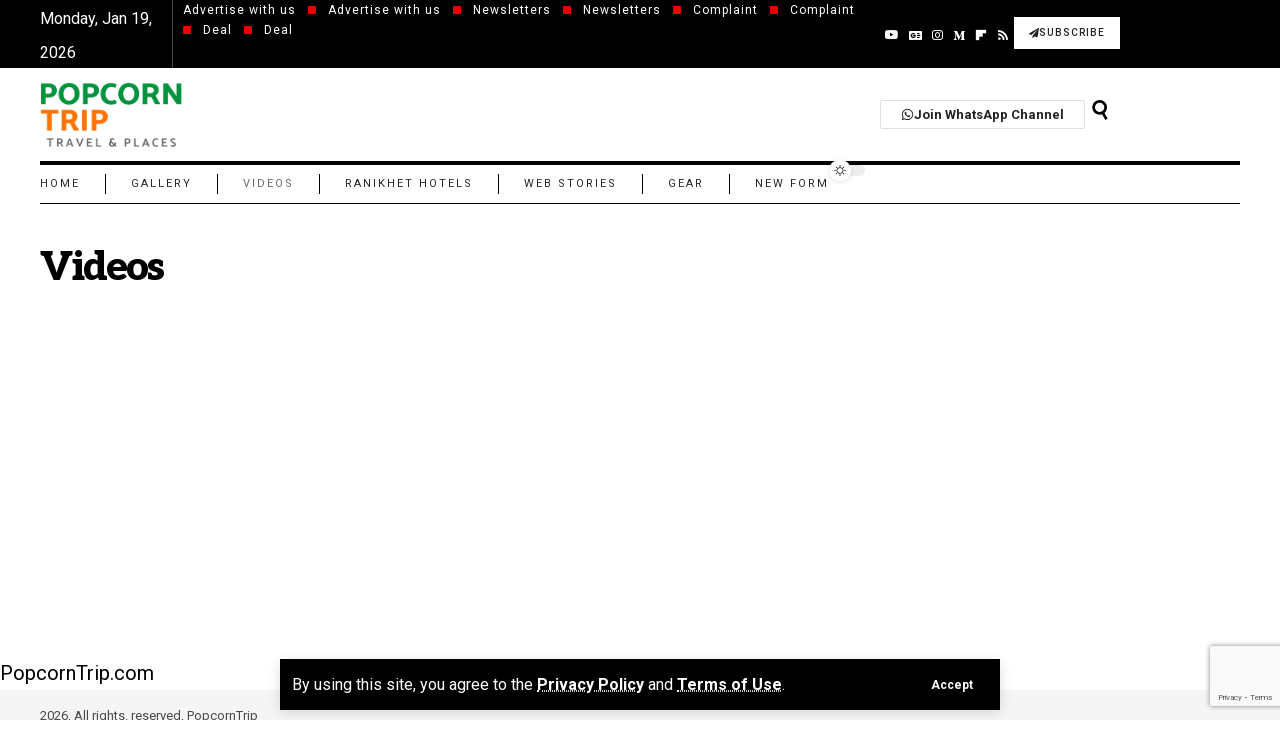

--- FILE ---
content_type: text/html; charset=UTF-8
request_url: https://www.popcorntrip.com/videos/
body_size: 20652
content:
<!DOCTYPE html>
<html lang="en-ZA">
<head>
    <meta charset="UTF-8" />
    <meta http-equiv="X-UA-Compatible" content="IE=edge" />
	<meta name="viewport" content="width=device-width, initial-scale=1.0" />
    <link rel="profile" href="https://gmpg.org/xfn/11" />
	<meta name='robots' content='index, follow, max-image-preview:large, max-snippet:-1, max-video-preview:-1' />
	<style>img:is([sizes="auto" i], [sizes^="auto," i]) { contain-intrinsic-size: 3000px 1500px }</style>
	
	<!-- This site is optimized with the Yoast SEO plugin v25.7 - https://yoast.com/wordpress/plugins/seo/ -->
	<title>Videos - Popcorn Trip</title>
	<link rel="preconnect" href="https://fonts.gstatic.com" crossorigin><link rel="preload" as="style" onload="this.onload=null;this.rel='stylesheet'" id="rb-preload-gfonts" href="https://fonts.googleapis.com/css?family=Roboto%3A300%2C400%2C500%2C700%2C900%2C100italic%2C300italic%2C400italic%2C500italic%2C700italic%2C900italic%7CAleo%3A900%2C800%2C400&amp;display=swap" crossorigin><noscript><link rel="stylesheet" href="https://fonts.googleapis.com/css?family=Roboto%3A300%2C400%2C500%2C700%2C900%2C100italic%2C300italic%2C400italic%2C500italic%2C700italic%2C900italic%7CAleo%3A900%2C800%2C400&amp;display=swap"></noscript><link rel="canonical" href="https://www.popcorntrip.com/videos/" />
	<meta property="og:locale" content="en_US" />
	<meta property="og:type" content="article" />
	<meta property="og:title" content="Videos - Popcorn Trip" />
	<meta property="og:url" content="https://www.popcorntrip.com/videos/" />
	<meta property="og:site_name" content="Popcorn Trip" />
	<meta property="article:publisher" content="https://www.facebook.com/PopcornTrip" />
	<meta property="article:modified_time" content="2018-08-21T12:15:33+00:00" />
	<script type="application/ld+json" class="yoast-schema-graph">{"@context":"https://schema.org","@graph":[{"@type":"WebPage","@id":"https://www.popcorntrip.com/videos/","url":"https://www.popcorntrip.com/videos/","name":"Videos - Popcorn Trip","isPartOf":{"@id":"https://www.popcorntrip.com/#website"},"datePublished":"2018-08-21T11:55:22+00:00","dateModified":"2018-08-21T12:15:33+00:00","breadcrumb":{"@id":"https://www.popcorntrip.com/videos/#breadcrumb"},"inLanguage":"en-ZA","potentialAction":[{"@type":"ReadAction","target":["https://www.popcorntrip.com/videos/"]}]},{"@type":"BreadcrumbList","@id":"https://www.popcorntrip.com/videos/#breadcrumb","itemListElement":[{"@type":"ListItem","position":1,"name":"Home","item":"https://www.popcorntrip.com/"},{"@type":"ListItem","position":2,"name":"Videos"}]},{"@type":"WebSite","@id":"https://www.popcorntrip.com/#website","url":"https://www.popcorntrip.com/","name":"Popcorn Trip","description":"Destinations | Trekking | Photographs | Videos | Travel Stories | Travel Ideas | Explore the Incredible","publisher":{"@id":"https://www.popcorntrip.com/#organization"},"potentialAction":[{"@type":"SearchAction","target":{"@type":"EntryPoint","urlTemplate":"https://www.popcorntrip.com/?s={search_term_string}"},"query-input":{"@type":"PropertyValueSpecification","valueRequired":true,"valueName":"search_term_string"}}],"inLanguage":"en-ZA"},{"@type":"Organization","@id":"https://www.popcorntrip.com/#organization","name":"Popcorn Trip","url":"https://www.popcorntrip.com/","logo":{"@type":"ImageObject","inLanguage":"en-ZA","@id":"https://www.popcorntrip.com/#/schema/logo/image/","url":"https://popcorntrip.com/wp-content/uploads/2022/01/popcorn-trip1.png","contentUrl":"https://popcorntrip.com/wp-content/uploads/2022/01/popcorn-trip1.png","width":800,"height":800,"caption":"Popcorn Trip"},"image":{"@id":"https://www.popcorntrip.com/#/schema/logo/image/"},"sameAs":["https://www.facebook.com/PopcornTrip","https://x.com/PopcornTrip","https://www.youtube.com/PopcornTrip","https://www.instagram.com/Popcorn_Trip"]}]}</script>
	<!-- / Yoast SEO plugin. -->


<link rel='dns-prefetch' href='//www.googletagmanager.com' />
<link rel='dns-prefetch' href='//pagead2.googlesyndication.com' />
<link rel='dns-prefetch' href='//fundingchoicesmessages.google.com' />
<link rel="alternate" type="application/rss+xml" title="Popcorn Trip &raquo; Feed" href="https://www.popcorntrip.com/feed/" />
<link rel="alternate" type="application/rss+xml" title="Popcorn Trip &raquo; Stories Feed" href="https://www.popcorntrip.com/web-stories/feed/"><script type="application/ld+json">{
    "@context": "https://schema.org",
    "@type": "Organization",
    "legalName": "Popcorn Trip",
    "url": "https://www.popcorntrip.com/",
    "logo": "http://www.popcorntrip.com/wp-content/uploads/2018/11/pt11-e1641375956316.png"
}</script>
<script>
window._wpemojiSettings = {"baseUrl":"https:\/\/s.w.org\/images\/core\/emoji\/16.0.1\/72x72\/","ext":".png","svgUrl":"https:\/\/s.w.org\/images\/core\/emoji\/16.0.1\/svg\/","svgExt":".svg","source":{"concatemoji":"https:\/\/www.popcorntrip.com\/wp-includes\/js\/wp-emoji-release.min.js?ver=6.8.3"}};
/*! This file is auto-generated */
!function(s,n){var o,i,e;function c(e){try{var t={supportTests:e,timestamp:(new Date).valueOf()};sessionStorage.setItem(o,JSON.stringify(t))}catch(e){}}function p(e,t,n){e.clearRect(0,0,e.canvas.width,e.canvas.height),e.fillText(t,0,0);var t=new Uint32Array(e.getImageData(0,0,e.canvas.width,e.canvas.height).data),a=(e.clearRect(0,0,e.canvas.width,e.canvas.height),e.fillText(n,0,0),new Uint32Array(e.getImageData(0,0,e.canvas.width,e.canvas.height).data));return t.every(function(e,t){return e===a[t]})}function u(e,t){e.clearRect(0,0,e.canvas.width,e.canvas.height),e.fillText(t,0,0);for(var n=e.getImageData(16,16,1,1),a=0;a<n.data.length;a++)if(0!==n.data[a])return!1;return!0}function f(e,t,n,a){switch(t){case"flag":return n(e,"\ud83c\udff3\ufe0f\u200d\u26a7\ufe0f","\ud83c\udff3\ufe0f\u200b\u26a7\ufe0f")?!1:!n(e,"\ud83c\udde8\ud83c\uddf6","\ud83c\udde8\u200b\ud83c\uddf6")&&!n(e,"\ud83c\udff4\udb40\udc67\udb40\udc62\udb40\udc65\udb40\udc6e\udb40\udc67\udb40\udc7f","\ud83c\udff4\u200b\udb40\udc67\u200b\udb40\udc62\u200b\udb40\udc65\u200b\udb40\udc6e\u200b\udb40\udc67\u200b\udb40\udc7f");case"emoji":return!a(e,"\ud83e\udedf")}return!1}function g(e,t,n,a){var r="undefined"!=typeof WorkerGlobalScope&&self instanceof WorkerGlobalScope?new OffscreenCanvas(300,150):s.createElement("canvas"),o=r.getContext("2d",{willReadFrequently:!0}),i=(o.textBaseline="top",o.font="600 32px Arial",{});return e.forEach(function(e){i[e]=t(o,e,n,a)}),i}function t(e){var t=s.createElement("script");t.src=e,t.defer=!0,s.head.appendChild(t)}"undefined"!=typeof Promise&&(o="wpEmojiSettingsSupports",i=["flag","emoji"],n.supports={everything:!0,everythingExceptFlag:!0},e=new Promise(function(e){s.addEventListener("DOMContentLoaded",e,{once:!0})}),new Promise(function(t){var n=function(){try{var e=JSON.parse(sessionStorage.getItem(o));if("object"==typeof e&&"number"==typeof e.timestamp&&(new Date).valueOf()<e.timestamp+604800&&"object"==typeof e.supportTests)return e.supportTests}catch(e){}return null}();if(!n){if("undefined"!=typeof Worker&&"undefined"!=typeof OffscreenCanvas&&"undefined"!=typeof URL&&URL.createObjectURL&&"undefined"!=typeof Blob)try{var e="postMessage("+g.toString()+"("+[JSON.stringify(i),f.toString(),p.toString(),u.toString()].join(",")+"));",a=new Blob([e],{type:"text/javascript"}),r=new Worker(URL.createObjectURL(a),{name:"wpTestEmojiSupports"});return void(r.onmessage=function(e){c(n=e.data),r.terminate(),t(n)})}catch(e){}c(n=g(i,f,p,u))}t(n)}).then(function(e){for(var t in e)n.supports[t]=e[t],n.supports.everything=n.supports.everything&&n.supports[t],"flag"!==t&&(n.supports.everythingExceptFlag=n.supports.everythingExceptFlag&&n.supports[t]);n.supports.everythingExceptFlag=n.supports.everythingExceptFlag&&!n.supports.flag,n.DOMReady=!1,n.readyCallback=function(){n.DOMReady=!0}}).then(function(){return e}).then(function(){var e;n.supports.everything||(n.readyCallback(),(e=n.source||{}).concatemoji?t(e.concatemoji):e.wpemoji&&e.twemoji&&(t(e.twemoji),t(e.wpemoji)))}))}((window,document),window._wpemojiSettings);
</script>

<style id='wp-emoji-styles-inline-css'>

	img.wp-smiley, img.emoji {
		display: inline !important;
		border: none !important;
		box-shadow: none !important;
		height: 1em !important;
		width: 1em !important;
		margin: 0 0.07em !important;
		vertical-align: -0.1em !important;
		background: none !important;
		padding: 0 !important;
	}
</style>
<link rel='stylesheet' id='wp-block-library-css' href='https://www.popcorntrip.com/wp-includes/css/dist/block-library/style.min.css?ver=6.8.3' media='all' />
<style id='classic-theme-styles-inline-css'>
/*! This file is auto-generated */
.wp-block-button__link{color:#fff;background-color:#32373c;border-radius:9999px;box-shadow:none;text-decoration:none;padding:calc(.667em + 2px) calc(1.333em + 2px);font-size:1.125em}.wp-block-file__button{background:#32373c;color:#fff;text-decoration:none}
</style>
<style id='bpldl-document-library-style-inline-css'>
*{box-sizing:border-box}.bplDl-container{overflow:auto}.bplDl-container .bplDl-header{background:linear-gradient(90deg,#1e3a8a,#2563eb);box-shadow:0 2px 4px rgba(0,0,0,.1);padding:20px;transition:all .5s ease-in-out}.bplDl-container .bplDl-header .bplDl-title{color:#9acd32;margin:0}.bplDl-container .bplDl-header .bplDl-title:hover{color:#1e40af}.bplDl-container .bplDl-header .bplDl-subtitle{color:#dde7c8;margin:0}.bplDl-container .bplDl-header .bplDl-subtitle:hover{color:#26282e}.bplDl-container .bplDl-content{padding-top:20px}.bplDl-container .bplDl-content .bplDl-toolbar{background:#fff;border-radius:.5rem;display:flex;flex-wrap:wrap;gap:1rem;margin-bottom:2rem;padding:1.5rem}.bplDl-container .bplDl-content .bplDl-toolbar .bplDl-search{flex:1;position:relative}.bplDl-container .bplDl-content .bplDl-toolbar .bplDl-search .bplDl-search-icon{color:#9ca3af;height:1.25rem;left:.75rem;position:absolute;top:13px;width:1.25rem}.bplDl-container .bplDl-content .bplDl-toolbar .bplDl-search .bplDl-search-input{border:1px solid #d1d5db;border-radius:.5rem;height:46px;outline:none;padding:12px 40px;transition:border .2s ease;width:100%}.bplDl-container .bplDl-content .bplDl-toolbar .bplDl-search .bplDl-search-input:focus{border-color:#2563eb}.bplDl-container .bplDl-content .bplDl-toolbar .bplDl-select,.bplDl-container .bplDl-content .bplDl-toolbar .bplDl-select-sort{border:1px solid #d1d5db;border-radius:.5rem;outline:none;padding:.5rem 1rem;width:120px}.bplDl-container .bplDl-content .bplDl-toolbar .bplDl-upload-btn{align-items:center;background-color:#2563eb;border:none;border-radius:.5rem;color:#fff;cursor:pointer;display:flex;gap:.5rem;padding:.5rem 1.25rem;transition:background .2s ease}.bplDl-container .bplDl-content .bplDl-toolbar .bplDl-upload-btn:hover{background-color:#1e40af}.bplDl-container .bplDl-content .bplDl-empty{padding:20px 0;text-align:center}.bplDl-container .bplDl-content .bplDl-empty .bplDl-empty-icon{color:#d1d5db;height:4rem;margin:0 auto 1rem;width:4rem}.bplDl-container .bplDl-content .bplDl-empty .bplDl-empty-text{color:#6b7280;font-size:1.125rem}.bplDl-container .bplDl-content .bplDl-grid{box-sizing:border-box;display:grid;gap:1.5rem;grid-template-columns:repeat(3,minmax(0,1fr));overflow:hidden;width:inherit}.bplDl-container .bplDl-content .bplDl-grid .bplDl-card{background:#fff;border-radius:.5rem;box-shadow:0 2px 6px rgba(0,0,0,.05);box-sizing:border-box;display:flex;flex-direction:column;overflow:hidden;padding:20px;transition:all .5s ease-in-out}.bplDl-container .bplDl-content .bplDl-grid .bplDl-card .bplDl-card-top{align-items:flex-start;display:flex;justify-content:space-between}.bplDl-container .bplDl-content .bplDl-grid .bplDl-card .bplDl-card-top .bplDl-icon{height:2rem;width:2rem}.bplDl-container .bplDl-content .bplDl-grid .bplDl-card .bplDl-name{color:#1f2937;font-size:20px;font-weight:600;margin-bottom:.5rem;margin-top:15px;overflow:hidden;text-overflow:ellipsis;white-space:nowrap}.bplDl-container .bplDl-content .bplDl-grid .bplDl-card .bplDl-size{color:#6b7280;font-size:15px;margin:10px 0}.bplDl-container .bplDl-content .bplDl-grid .bplDl-card .bplDl-meta{align-items:center;color:#6b7280;display:flex;font-size:15px;margin-bottom:20px}.bplDl-container .bplDl-content .bplDl-grid .bplDl-card .bplDl-meta .bplDl-meta-icon{height:1rem;margin-right:.25rem;width:1rem}.bplDl-container .bplDl-content .bplDl-grid .bplDl-card .bplDl-actions{display:flex;flex-wrap:wrap;gap:15px;margin-top:auto}.bplDl-container .bplDl-content .bplDl-grid .bplDl-card .bplDl-actions .bplDl-btn{align-items:center;border:none;border-radius:.375rem;cursor:pointer;display:flex;flex:1;font-size:15px;gap:.25rem;justify-content:center;padding:5px;transition:background .2s ease}.bplDl-container .bplDl-content .bplDl-grid .bplDl-card .bplDl-actions .bplDl-btn.bplDl-view-btn{background:#f3f4f6;color:#374151}.bplDl-container .bplDl-content .bplDl-grid .bplDl-card .bplDl-actions .bplDl-btn.bplDl-download-btn{background:#dbeafe;color:#1e3a8a}.bplDl-container .bplDl-content .bplDl-grid .bplDl-card .bplDl-actions .bplDl-btn.bplDl-delete-btn{background:#fee2e2;color:#b91c1c}.bplDl-container .bplDl-content .bplDl-grid .bplDl-card .bplDl-actions .bplDl-btn:hover{filter:brightness(.95)}.bplDl-container .bplDl-content .bplDl-grid .bplDl-card:hover{box-shadow:0 4px 12px rgba(0,0,0,.1)}.bplDl-modal-overlay{align-items:center;background:rgba(0,0,0,.6);display:flex;height:100vh;justify-content:center;left:0;position:fixed;top:0;width:100vw;z-index:9999}.bplDl-modal-overlay .bplDl-modal{background:#fff;border-radius:12px;box-shadow:0 20px 60px rgba(0,0,0,.3);max-height:90vh;max-width:90vw;overflow:auto;padding:20px;position:relative;width:800px}.bplDl-modal-overlay .bplDl-modal .bplDl-modal-close{background:transparent;border:none;color:#333;cursor:pointer;font-size:20px;position:absolute;right:10px;top:10px}.bplDl-modal-overlay .bplDl-modal .bplDl-modal-body{align-items:center;display:flex;flex-direction:column;gap:1rem;justify-content:center;margin-top:20px}.bplDl-modal-overlay .bplDl-modal .bplDl-modal-body .bplDl-preview-iframe{border-radius:8px;box-shadow:0 5px 20px rgba(0,0,0,.15);height:600px;max-height:80vh;max-width:100%;width:100%}.bplDl-modal-overlay .bplDl-modal .bplDl-modal-body .bplDl-preview-video{border-radius:8px;box-shadow:0 5px 20px rgba(0,0,0,.15);height:auto;max-height:80vh;max-width:100%;width:100%}.bplDl-modal-overlay .bplDl-modal .bplDl-modal-body .bplDl-preview-image{max-height:-moz-fit-content;max-height:fit-content;max-width:100%}.bplDl-modal-overlay .bplDl-modal .bplDl-modal-body .bplDl-audio-wrapper{align-items:center;background:#f9fafb;border-radius:1rem;box-shadow:0 4px 12px rgba(0,0,0,.08);display:flex;flex-direction:column;gap:.75rem;padding:1rem;transition:all .3s ease}.bplDl-modal-overlay .bplDl-modal .bplDl-modal-body .bplDl-audio-wrapper .bplDl-audio-player{border-radius:.5rem;max-width:480px;outline:none;width:100%}.bplDl-modal-overlay .bplDl-modal .bplDl-modal-body .bplDl-audio-wrapper .bplDl-audio-title{color:#374151;font-size:1rem;font-weight:600;margin-top:.25rem;text-align:center}.bplDl-modal-overlay .bplDl-modal .bplDl-modal-body .bplDl-audio-wrapper:hover{background:#f3f4f6;box-shadow:0 6px 16px rgba(0,0,0,.12)}.bplDl-modal-overlay .bplDl-modal .bplDl-modal-body .bplDl-preview-unknown{text-align:center}.bplDl-modal-overlay .bplDl-modal .bplDl-modal-body .bplDl-preview-unknown .bplDl-download-link{background:#007bff;border-radius:6px;color:#fff;display:inline-block;font-weight:500;margin-top:10px;padding:8px 14px;text-decoration:none;transition:background .2s}.bplDl-modal-overlay .bplDl-modal .bplDl-modal-body .bplDl-preview-unknown .bplDl-download-link:hover{background:#0056b3}
@keyframes skeleton-loading{0%{background-color:#e0e0e0}50%{background-color:#f0f0f0}to{background-color:#e0e0e0}}.skeleton{animation:skeleton-loading 1.5s ease-in-out infinite}

</style>
<style id='global-styles-inline-css'>
:root{--wp--preset--aspect-ratio--square: 1;--wp--preset--aspect-ratio--4-3: 4/3;--wp--preset--aspect-ratio--3-4: 3/4;--wp--preset--aspect-ratio--3-2: 3/2;--wp--preset--aspect-ratio--2-3: 2/3;--wp--preset--aspect-ratio--16-9: 16/9;--wp--preset--aspect-ratio--9-16: 9/16;--wp--preset--color--black: #000000;--wp--preset--color--cyan-bluish-gray: #abb8c3;--wp--preset--color--white: #ffffff;--wp--preset--color--pale-pink: #f78da7;--wp--preset--color--vivid-red: #cf2e2e;--wp--preset--color--luminous-vivid-orange: #ff6900;--wp--preset--color--luminous-vivid-amber: #fcb900;--wp--preset--color--light-green-cyan: #7bdcb5;--wp--preset--color--vivid-green-cyan: #00d084;--wp--preset--color--pale-cyan-blue: #8ed1fc;--wp--preset--color--vivid-cyan-blue: #0693e3;--wp--preset--color--vivid-purple: #9b51e0;--wp--preset--gradient--vivid-cyan-blue-to-vivid-purple: linear-gradient(135deg,rgba(6,147,227,1) 0%,rgb(155,81,224) 100%);--wp--preset--gradient--light-green-cyan-to-vivid-green-cyan: linear-gradient(135deg,rgb(122,220,180) 0%,rgb(0,208,130) 100%);--wp--preset--gradient--luminous-vivid-amber-to-luminous-vivid-orange: linear-gradient(135deg,rgba(252,185,0,1) 0%,rgba(255,105,0,1) 100%);--wp--preset--gradient--luminous-vivid-orange-to-vivid-red: linear-gradient(135deg,rgba(255,105,0,1) 0%,rgb(207,46,46) 100%);--wp--preset--gradient--very-light-gray-to-cyan-bluish-gray: linear-gradient(135deg,rgb(238,238,238) 0%,rgb(169,184,195) 100%);--wp--preset--gradient--cool-to-warm-spectrum: linear-gradient(135deg,rgb(74,234,220) 0%,rgb(151,120,209) 20%,rgb(207,42,186) 40%,rgb(238,44,130) 60%,rgb(251,105,98) 80%,rgb(254,248,76) 100%);--wp--preset--gradient--blush-light-purple: linear-gradient(135deg,rgb(255,206,236) 0%,rgb(152,150,240) 100%);--wp--preset--gradient--blush-bordeaux: linear-gradient(135deg,rgb(254,205,165) 0%,rgb(254,45,45) 50%,rgb(107,0,62) 100%);--wp--preset--gradient--luminous-dusk: linear-gradient(135deg,rgb(255,203,112) 0%,rgb(199,81,192) 50%,rgb(65,88,208) 100%);--wp--preset--gradient--pale-ocean: linear-gradient(135deg,rgb(255,245,203) 0%,rgb(182,227,212) 50%,rgb(51,167,181) 100%);--wp--preset--gradient--electric-grass: linear-gradient(135deg,rgb(202,248,128) 0%,rgb(113,206,126) 100%);--wp--preset--gradient--midnight: linear-gradient(135deg,rgb(2,3,129) 0%,rgb(40,116,252) 100%);--wp--preset--font-size--small: 13px;--wp--preset--font-size--medium: 20px;--wp--preset--font-size--large: 36px;--wp--preset--font-size--x-large: 42px;--wp--preset--spacing--20: 0.44rem;--wp--preset--spacing--30: 0.67rem;--wp--preset--spacing--40: 1rem;--wp--preset--spacing--50: 1.5rem;--wp--preset--spacing--60: 2.25rem;--wp--preset--spacing--70: 3.38rem;--wp--preset--spacing--80: 5.06rem;--wp--preset--shadow--natural: 6px 6px 9px rgba(0, 0, 0, 0.2);--wp--preset--shadow--deep: 12px 12px 50px rgba(0, 0, 0, 0.4);--wp--preset--shadow--sharp: 6px 6px 0px rgba(0, 0, 0, 0.2);--wp--preset--shadow--outlined: 6px 6px 0px -3px rgba(255, 255, 255, 1), 6px 6px rgba(0, 0, 0, 1);--wp--preset--shadow--crisp: 6px 6px 0px rgba(0, 0, 0, 1);}:where(.is-layout-flex){gap: 0.5em;}:where(.is-layout-grid){gap: 0.5em;}body .is-layout-flex{display: flex;}.is-layout-flex{flex-wrap: wrap;align-items: center;}.is-layout-flex > :is(*, div){margin: 0;}body .is-layout-grid{display: grid;}.is-layout-grid > :is(*, div){margin: 0;}:where(.wp-block-columns.is-layout-flex){gap: 2em;}:where(.wp-block-columns.is-layout-grid){gap: 2em;}:where(.wp-block-post-template.is-layout-flex){gap: 1.25em;}:where(.wp-block-post-template.is-layout-grid){gap: 1.25em;}.has-black-color{color: var(--wp--preset--color--black) !important;}.has-cyan-bluish-gray-color{color: var(--wp--preset--color--cyan-bluish-gray) !important;}.has-white-color{color: var(--wp--preset--color--white) !important;}.has-pale-pink-color{color: var(--wp--preset--color--pale-pink) !important;}.has-vivid-red-color{color: var(--wp--preset--color--vivid-red) !important;}.has-luminous-vivid-orange-color{color: var(--wp--preset--color--luminous-vivid-orange) !important;}.has-luminous-vivid-amber-color{color: var(--wp--preset--color--luminous-vivid-amber) !important;}.has-light-green-cyan-color{color: var(--wp--preset--color--light-green-cyan) !important;}.has-vivid-green-cyan-color{color: var(--wp--preset--color--vivid-green-cyan) !important;}.has-pale-cyan-blue-color{color: var(--wp--preset--color--pale-cyan-blue) !important;}.has-vivid-cyan-blue-color{color: var(--wp--preset--color--vivid-cyan-blue) !important;}.has-vivid-purple-color{color: var(--wp--preset--color--vivid-purple) !important;}.has-black-background-color{background-color: var(--wp--preset--color--black) !important;}.has-cyan-bluish-gray-background-color{background-color: var(--wp--preset--color--cyan-bluish-gray) !important;}.has-white-background-color{background-color: var(--wp--preset--color--white) !important;}.has-pale-pink-background-color{background-color: var(--wp--preset--color--pale-pink) !important;}.has-vivid-red-background-color{background-color: var(--wp--preset--color--vivid-red) !important;}.has-luminous-vivid-orange-background-color{background-color: var(--wp--preset--color--luminous-vivid-orange) !important;}.has-luminous-vivid-amber-background-color{background-color: var(--wp--preset--color--luminous-vivid-amber) !important;}.has-light-green-cyan-background-color{background-color: var(--wp--preset--color--light-green-cyan) !important;}.has-vivid-green-cyan-background-color{background-color: var(--wp--preset--color--vivid-green-cyan) !important;}.has-pale-cyan-blue-background-color{background-color: var(--wp--preset--color--pale-cyan-blue) !important;}.has-vivid-cyan-blue-background-color{background-color: var(--wp--preset--color--vivid-cyan-blue) !important;}.has-vivid-purple-background-color{background-color: var(--wp--preset--color--vivid-purple) !important;}.has-black-border-color{border-color: var(--wp--preset--color--black) !important;}.has-cyan-bluish-gray-border-color{border-color: var(--wp--preset--color--cyan-bluish-gray) !important;}.has-white-border-color{border-color: var(--wp--preset--color--white) !important;}.has-pale-pink-border-color{border-color: var(--wp--preset--color--pale-pink) !important;}.has-vivid-red-border-color{border-color: var(--wp--preset--color--vivid-red) !important;}.has-luminous-vivid-orange-border-color{border-color: var(--wp--preset--color--luminous-vivid-orange) !important;}.has-luminous-vivid-amber-border-color{border-color: var(--wp--preset--color--luminous-vivid-amber) !important;}.has-light-green-cyan-border-color{border-color: var(--wp--preset--color--light-green-cyan) !important;}.has-vivid-green-cyan-border-color{border-color: var(--wp--preset--color--vivid-green-cyan) !important;}.has-pale-cyan-blue-border-color{border-color: var(--wp--preset--color--pale-cyan-blue) !important;}.has-vivid-cyan-blue-border-color{border-color: var(--wp--preset--color--vivid-cyan-blue) !important;}.has-vivid-purple-border-color{border-color: var(--wp--preset--color--vivid-purple) !important;}.has-vivid-cyan-blue-to-vivid-purple-gradient-background{background: var(--wp--preset--gradient--vivid-cyan-blue-to-vivid-purple) !important;}.has-light-green-cyan-to-vivid-green-cyan-gradient-background{background: var(--wp--preset--gradient--light-green-cyan-to-vivid-green-cyan) !important;}.has-luminous-vivid-amber-to-luminous-vivid-orange-gradient-background{background: var(--wp--preset--gradient--luminous-vivid-amber-to-luminous-vivid-orange) !important;}.has-luminous-vivid-orange-to-vivid-red-gradient-background{background: var(--wp--preset--gradient--luminous-vivid-orange-to-vivid-red) !important;}.has-very-light-gray-to-cyan-bluish-gray-gradient-background{background: var(--wp--preset--gradient--very-light-gray-to-cyan-bluish-gray) !important;}.has-cool-to-warm-spectrum-gradient-background{background: var(--wp--preset--gradient--cool-to-warm-spectrum) !important;}.has-blush-light-purple-gradient-background{background: var(--wp--preset--gradient--blush-light-purple) !important;}.has-blush-bordeaux-gradient-background{background: var(--wp--preset--gradient--blush-bordeaux) !important;}.has-luminous-dusk-gradient-background{background: var(--wp--preset--gradient--luminous-dusk) !important;}.has-pale-ocean-gradient-background{background: var(--wp--preset--gradient--pale-ocean) !important;}.has-electric-grass-gradient-background{background: var(--wp--preset--gradient--electric-grass) !important;}.has-midnight-gradient-background{background: var(--wp--preset--gradient--midnight) !important;}.has-small-font-size{font-size: var(--wp--preset--font-size--small) !important;}.has-medium-font-size{font-size: var(--wp--preset--font-size--medium) !important;}.has-large-font-size{font-size: var(--wp--preset--font-size--large) !important;}.has-x-large-font-size{font-size: var(--wp--preset--font-size--x-large) !important;}
:where(.wp-block-post-template.is-layout-flex){gap: 1.25em;}:where(.wp-block-post-template.is-layout-grid){gap: 1.25em;}
:where(.wp-block-columns.is-layout-flex){gap: 2em;}:where(.wp-block-columns.is-layout-grid){gap: 2em;}
:root :where(.wp-block-pullquote){font-size: 1.5em;line-height: 1.6;}
</style>
<link rel='stylesheet' id='contact-form-7-css' href='https://www.popcorntrip.com/wp-content/plugins/contact-form-7/includes/css/styles.css?ver=6.1.1' media='all' />
<link rel='stylesheet' id='foxiz-elements-css' href='https://www.popcorntrip.com/wp-content/plugins/foxiz-core/lib/foxiz-elements/public/style.css?ver=2.0' media='all' />
<link rel='stylesheet' id='ppv-public-css' href='https://www.popcorntrip.com/wp-content/plugins/document-emberdder/build/public.css?ver=2.0.1' media='all' />
<link rel='stylesheet' id='elementor-frontend-css' href='https://www.popcorntrip.com/wp-content/plugins/elementor/assets/css/frontend.min.css?ver=3.33.4' media='all' />
<link rel='stylesheet' id='elementor-post-16131-css' href='https://www.popcorntrip.com/wp-content/uploads/elementor/css/post-16131.css?ver=1768799496' media='all' />
<link rel='stylesheet' id='elementor-post-2563-css' href='https://www.popcorntrip.com/wp-content/uploads/elementor/css/post-2563.css?ver=1768799496' media='all' />
<link rel='stylesheet' id='elementor-post-18231-css' href='https://www.popcorntrip.com/wp-content/uploads/elementor/css/post-18231.css?ver=1768799496' media='all' />

<link rel='stylesheet' id='foxiz-main-css' href='https://www.popcorntrip.com/wp-content/themes/foxiz/assets/css/main.css?ver=2.5.7' media='all' />
<style id='foxiz-main-inline-css'>
:root {--body-family:Roboto;--body-fweight:400;--body-fcolor:#000000;--body-fsize:20px;--h1-family:Aleo, Georgia, serif;--h1-fweight:900;--h1-fsize:36px;--h1-fspace:-0.02778em;--h2-family:Aleo, Georgia, serif;--h2-fweight:900;--h2-fsize:26px;--h2-fspace:-0.02885em;--h3-family:Aleo, Georgia, serif;--h3-fweight:800;--h3-fsize:20px;--h3-fspace:-0.01500em;--h4-family:Aleo, Georgia, serif;--h4-fweight:800;--h4-fsize:17px;--h4-fspace:0.00000em;--h5-family:Aleo, Georgia, serif;--h5-fweight:800;--h5-fsize:15px;--h6-family:Aleo, Georgia, serif;--h6-fweight:800;--h6-fsize:14px;--cat-family:Roboto;--cat-fweight:500;--cat-transform:none;--cat-fsize:12px;--cat-fspace:0.00000em;--meta-family:Roboto;--meta-fweight:400;--meta-transform:none;--meta-fsize:13px;--meta-fspace:-0.03846em;--meta-b-family:Roboto;--meta-b-fweight:500;--meta-b-transform:none;--meta-b-fspace:-.5px;--input-family:Aleo;--input-fweight:400;--btn-family:Roboto;--btn-fweight:700;--menu-family:Roboto, Arial, Helvetica, sans-serif;--menu-fweight:400;--menu-transform:uppercase;--menu-fsize:11px;--menu-fspace:0.18182em;--submenu-family:Roboto, Arial, Helvetica, sans-serif;--submenu-fweight:400;--submenu-transform:uppercase;--submenu-fsize:11px;--submenu-fspace:0.18182em;--dwidgets-family:Roboto;--dwidgets-fweight:400;--dwidgets-fsize:14px;--dwidgets-fspace:-0.01786em;--headline-family:Aleo;--headline-fweight:900;--headline-fsize:40px;--headline-fspace:-0.05000em;--tagline-family:Roboto;--tagline-fweight:400;--tagline-fsize:16px;--tagline-fheight:1.500;--heading-family:Roboto;--heading-fweight:700;--heading-fspace:-.5px;--subheading-family:Roboto;--subheading-fweight:400;--quote-family:Roboto;--quote-fweight:700;--quote-fspace:-.5px;--excerpt-family:Roboto;--excerpt-fweight:300;--bcrumb-family:Roboto;--bcrumb-fweight:400;--excerpt-fsize : 14px;--headline-s-fsize : 40px;--tagline-s-fsize : 16px;}@media (max-width: 1024px) {body {--body-fsize : 20px;--h1-fsize : 30px;--h2-fsize : 22px;--h3-fsize : 18px;--h4-fsize : 16px;--h5-fsize : 15px;--h6-fsize : 14px;--meta-fsize : 12px;--excerpt-fsize : 14px;--headline-fsize : 30px;--headline-s-fsize : 30px;--tagline-fsize : 15px;--tagline-s-fsize : 15px;}}@media (max-width: 767px) {body {--body-fsize : 20px;--h1-fsize : 26px;--h2-fsize : 20px;--h3-fsize : 17px;--h4-fsize : 16px;--h5-fsize : 15px;--h6-fsize : 14px;--meta-fsize : 11px;--excerpt-fsize : 13px;--headline-fsize : 26px;--headline-s-fsize : 26px;--tagline-fsize : 15px;--tagline-s-fsize : 15px;}}:root {--g-color :#e60000;--g-color-90 :#e60000e6;--dark-accent :#000000;--dark-accent-90 :#000000e6;--dark-accent-0 :#00000000;--hyperlink-color :#dd3333;}[data-theme="dark"], .light-scheme {--solid-white :#121510;--dark-accent :#232323;--dark-accent-90 :#232323e6;--dark-accent-0 :#23232300;}[data-theme="dark"].is-hd-4 {--nav-bg: #191c20;--nav-bg-from: #191c20;--nav-bg-to: #191c20;}[data-theme="dark"].is-hd-5, [data-theme="dark"].is-hd-5:not(.sticky-on) {--nav-bg: #191c20;--nav-bg-from: #191c20;--nav-bg-to: #191c20;}[data-theme="dark"] {--subnav-bg: #000000;--subnav-bg-from: #000000;--subnav-bg-to: #000000;--subnav-color :#ffffff;--subnav-color-10 :#ffffff1a;--subnav-color-h :#dddddd;}:root {--mbnav-bg: #000000;--mbnav-bg-from: #000000;--mbnav-bg-to: #000000;--mbnav-color :#ffffff;}.p-category.category-id-760, .meta-category .category-760 {--cat-highlight : #ea0eba;--cat-highlight-90 : #ea0ebae6;}.category-760 .blog-content {--heading-sub-color : #ea0eba;}.is-cbox-760 {--cbox-bg : #ea0ebae6;}:root {--subnav-bg: #000000;--subnav-bg-from: #000000;--subnav-bg-to: #000000;--subnav-color :#ffffff;--subnav-color-10 :#ffffff1a;--subnav-color-h :#dddddd;--privacy-bg-color :#000000;--privacy-color :#ffffff;--topad-spacing :15px;--round-3 :0px;--round-5 :0px;--round-7 :0px;--hyperlink-color :#dd3333;--heading-sub-color :#000000;--rb-width : 1240px;--rb-small-width : 830px;--s-content-width : 720px;--max-width-wo-sb : 840px;--s-sidebar-padding :2%;--s10-feat-ratio :45%;--s11-feat-ratio :45%;--login-popup-w : 350px;}[data-theme="dark"], .light-scheme {--heading-sub-color :#ffffff;--hyperlink-color :#dd6666; }.p-readmore { font-family:Roboto;font-weight:700;letter-spacing:1px;}.mobile-menu > li > a  { font-family:Roboto, Arial, Helvetica, sans-serif;font-weight:400;text-transform:uppercase;font-size:12px;letter-spacing:2px;}.mobile-menu .sub-menu a, .logged-mobile-menu a { font-family:Roboto, Arial, Helvetica, sans-serif;font-weight:500;font-size:13px;}.mobile-qview a { font-family:Roboto, Arial, Helvetica, sans-serif;font-weight:500;text-transform:capitalize;}.search-header:before { background-color : #ffffff;background-repeat : no-repeat;background-size : cover;background-attachment : scroll;background-position : center center;}[data-theme="dark"] .search-header:before { background-color : #121510;background-repeat : no-repeat;background-size : cover;background-attachment : scroll;background-position : center center;}.footer-has-bg { background-color : #0000000a;}#amp-mobile-version-switcher { display: none; }.search-icon-svg { -webkit-mask-image: url(http://www.popcorntrip.com/wp-content/uploads/2024/07/search.svg);mask-image: url(http://www.popcorntrip.com/wp-content/uploads/2024/07/search.svg); }.mobile-menu .sub-menu > * {flex: 0 0 100%}@media (min-width: 1025px) { .grid-container > .sidebar-wrap { flex: 0 0 30%; width: 30%; } .grid-container > .s-ct { flex: 0 0 69.9%; width: 69.9%; } }
</style>
<link rel='stylesheet' id='foxiz-print-css' href='https://www.popcorntrip.com/wp-content/themes/foxiz/assets/css/print.css?ver=2.5.7' media='all' />
<link rel='stylesheet' id='foxiz-style-css' href='https://www.popcorntrip.com/wp-content/themes/foxiz/style.css?ver=2.5.7' media='all' />
<link rel='stylesheet' id='elementor-gf-local-roboto-css' href="https://popcorntrip.com/wp-content/uploads/elementor/google-fonts/css/roboto.css?ver=1742352572" media='all' />
<link rel='stylesheet' id='elementor-gf-local-robotoslab-css' href="https://popcorntrip.com/wp-content/uploads/elementor/google-fonts/css/robotoslab.css?ver=1742352577" media='all' />
<script src="https://www.popcorntrip.com/wp-includes/js/jquery/jquery.min.js?ver=3.7.1" id="jquery-core-js"></script>
<script src="https://www.popcorntrip.com/wp-includes/js/jquery/jquery-migrate.min.js?ver=3.4.1" id="jquery-migrate-js"></script>
<script src="https://www.popcorntrip.com/wp-content/plugins/document-emberdder/build/public.js?ver=2.0.1" id="ppv-public-js"></script>

<!-- Google tag (gtag.js) snippet added by Site Kit -->
<!-- Google Analytics snippet added by Site Kit -->
<script src="https://www.googletagmanager.com/gtag/js?id=G-F4YYFZB6MH" id="google_gtagjs-js" async></script>
<script id="google_gtagjs-js-after">
window.dataLayer = window.dataLayer || [];function gtag(){dataLayer.push(arguments);}
gtag("set","linker",{"domains":["www.popcorntrip.com"]});
gtag("js", new Date());
gtag("set", "developer_id.dZTNiMT", true);
gtag("config", "G-F4YYFZB6MH");
</script>
<link rel="preload" href="https://www.popcorntrip.com/wp-content/themes/foxiz/assets/fonts/icons.woff2?ver=2.5.0" as="font" type="font/woff2" crossorigin="anonymous"> <link rel="https://api.w.org/" href="https://www.popcorntrip.com/wp-json/" /><link rel="alternate" title="JSON" type="application/json" href="https://www.popcorntrip.com/wp-json/wp/v2/pages/12221" /><link rel="EditURI" type="application/rsd+xml" title="RSD" href="https://www.popcorntrip.com/xmlrpc.php?rsd" />
<meta name="generator" content="WordPress 6.8.3" />
<link rel='shortlink' href='https://www.popcorntrip.com/?p=12221' />
<link rel="alternate" title="oEmbed (JSON)" type="application/json+oembed" href="https://www.popcorntrip.com/wp-json/oembed/1.0/embed?url=https%3A%2F%2Fwww.popcorntrip.com%2Fvideos%2F" />
<link rel="alternate" title="oEmbed (XML)" type="text/xml+oembed" href="https://www.popcorntrip.com/wp-json/oembed/1.0/embed?url=https%3A%2F%2Fwww.popcorntrip.com%2Fvideos%2F&#038;format=xml" />
<meta name="generator" content="Site Kit by Google 1.159.0" />
<!-- Google AdSense meta tags added by Site Kit -->
<meta name="google-adsense-platform-account" content="ca-host-pub-2644536267352236">
<meta name="google-adsense-platform-domain" content="sitekit.withgoogle.com">
<!-- End Google AdSense meta tags added by Site Kit -->
<meta name="generator" content="Elementor 3.33.4; features: e_font_icon_svg, additional_custom_breakpoints; settings: css_print_method-external, google_font-enabled, font_display-swap">
				<!-- Google tag (gtag.js) -->
				<script async src="https://www.googletagmanager.com/gtag/js?id=G-F4YYFZB6MH"></script>
				<script> window.dataLayer = window.dataLayer || [];

                    function gtag() {
                        dataLayer.push(arguments);
                    }

                    gtag('js', new Date());
                    gtag('config', 'G-F4YYFZB6MH');
				</script>
			<script type="application/ld+json">{
    "@context": "https://schema.org",
    "@type": "WebSite",
    "@id": "https://www.popcorntrip.com/#website",
    "url": "https://www.popcorntrip.com/",
    "name": "Popcorn Trip",
    "potentialAction": {
        "@type": "SearchAction",
        "target": "https://www.popcorntrip.com/?s={search_term_string}",
        "query-input": "required name=search_term_string"
    }
}</script>
			<style>
				.e-con.e-parent:nth-of-type(n+4):not(.e-lazyloaded):not(.e-no-lazyload),
				.e-con.e-parent:nth-of-type(n+4):not(.e-lazyloaded):not(.e-no-lazyload) * {
					background-image: none !important;
				}
				@media screen and (max-height: 1024px) {
					.e-con.e-parent:nth-of-type(n+3):not(.e-lazyloaded):not(.e-no-lazyload),
					.e-con.e-parent:nth-of-type(n+3):not(.e-lazyloaded):not(.e-no-lazyload) * {
						background-image: none !important;
					}
				}
				@media screen and (max-height: 640px) {
					.e-con.e-parent:nth-of-type(n+2):not(.e-lazyloaded):not(.e-no-lazyload),
					.e-con.e-parent:nth-of-type(n+2):not(.e-lazyloaded):not(.e-no-lazyload) * {
						background-image: none !important;
					}
				}
			</style>
			<noscript><style>.lazyload[data-src]{display:none !important;}</style></noscript><style>.lazyload{background-image:none !important;}.lazyload:before{background-image:none !important;}</style>
<!-- Google AdSense snippet added by Site Kit -->
<script async src="https://pagead2.googlesyndication.com/pagead/js/adsbygoogle.js?client=ca-pub-5335569756132188&amp;host=ca-host-pub-2644536267352236" crossorigin="anonymous"></script>

<!-- End Google AdSense snippet added by Site Kit -->
<meta property="og:description" content=""/>
<meta property="og:site_name" content="Popcorn Trip"/>
<meta property="og:locale" content="en-ZA"/>
<meta property="fb:facebook_app_id" content=""/>
<meta property="og:type" content="article"/>
<meta property="og:title" content="Videos"/>
<meta property="og:url" content="https://www.popcorntrip.com/videos/"/>
<meta property="article:published_time" content="2018-08-21T17:25:22+05:30"/>
<meta property="article:modified_time" content="2018-08-21T17:45:33+05:30"/>
<meta name="author" content="admin"/>
<meta name="twitter:card" content="summary_large_image"/>
<meta name="twitter:creator" content="@Popcorn Trip"/>
<meta name="twitter:label1" content="Written by"/>
<meta name="twitter:data1" content="admin"/>
<link rel="icon" href="https://www.popcorntrip.com/wp-content/uploads/2022/01/cropped-cropped-popcorn-trip-favicon-32x32.png" sizes="32x32" />
<link rel="icon" href="https://www.popcorntrip.com/wp-content/uploads/2022/01/cropped-cropped-popcorn-trip-favicon-192x192.png" sizes="192x192" />
<link rel="apple-touch-icon" href="https://www.popcorntrip.com/wp-content/uploads/2022/01/cropped-cropped-popcorn-trip-favicon-180x180.png" />
<meta name="msapplication-TileImage" content="https://www.popcorntrip.com/wp-content/uploads/2022/01/cropped-cropped-popcorn-trip-favicon-270x270.png" />
</head>
<body class="wp-singular page-template-default page page-id-12221 wp-embed-responsive wp-theme-foxiz elementor-default elementor-kit-16131 menu-ani-2 hover-ani-3 btn-ani-2 btn-transform-1 is-rm-1 lmeta-dot loader-2 dark-sw-1 is-hd-rb_template is-backtop none-m-backtop " data-theme="default">
		<script>
            (function () {
                const yesStorage = () => {
                    let storage;
                    try {
                        storage = window['localStorage'];
                        storage.setItem('__rbStorageSet', 'x');
                        storage.removeItem('__rbStorageSet');
                        return true;
                    } catch {
                        return false;
                    }
                };
                let currentMode = null;
                const darkModeID = 'RubyDarkMode';
				                currentMode = yesStorage() ? localStorage.getItem(darkModeID) || null : 'default';
                if (!currentMode) {
					                    currentMode = 'default';
                    yesStorage() && localStorage.setItem(darkModeID, 'default');
					                }
                document.body.setAttribute('data-theme', currentMode === 'dark' ? 'dark' : 'default');
				            })();
		</script>
		<div class="site-outer">
			<div id="site-header" class="header-wrap rb-section header-template">
			<aside id="rb-privacy" class="privacy-bar privacy-bottom privacy-wide"><div class="privacy-inner"><div class="privacy-content">By using this site, you agree to the <a href="#">Privacy Policy</a> and <a href="#">Terms of Use</a>.</div><div class="privacy-dismiss"><a id="privacy-trigger" href="#" class="privacy-dismiss-btn is-btn"><span>Accept</span></a></div></div></aside>			<div class="navbar-outer navbar-template-outer">
				<div id="header-template-holder"><div class="header-template-inner">		<div data-elementor-type="wp-post" data-elementor-id="18231" class="elementor elementor-18231" data-elementor-post-type="rb-etemplate">
				<div class="elementor-element elementor-element-21934c7 e-flex e-con-boxed e-con e-parent" data-id="21934c7" data-element_type="container" data-settings="{&quot;background_background&quot;:&quot;classic&quot;}">
					<div class="e-con-inner">
		<div class="elementor-element elementor-element-276ea4f e-con-full e-flex e-con e-child" data-id="276ea4f" data-element_type="container">
				<div class="elementor-element elementor-element-2138979 elementor-widget elementor-widget-foxiz-current-date" data-id="2138979" data-element_type="widget" data-widget_type="foxiz-current-date.default">
				<div class="elementor-widget-container">
					<span class="current-date">Monday, Jan 19, 2026</span>				</div>
				</div>
				<div class="elementor-element elementor-element-ab3ae86 is-divider-dot-2 mborder-0 elementor-widget elementor-widget-foxiz-sidebar-menu" data-id="ab3ae86" data-element_type="widget" data-widget_type="foxiz-sidebar-menu.default">
				<div class="elementor-widget-container">
					<ul id="menu-top-bar" class="sidebar-menu is-horizontal rb-menu"><li id="menu-item-18140" class="menu-item menu-item-type-custom menu-item-object-custom menu-item-18140"><a href="#"><span>Advertise with us</span></a></li>
<li id="menu-item-18161" class="menu-item menu-item-type-custom menu-item-object-custom menu-item-18161"><a href="#"><span>Advertise with us</span></a></li>
<li id="menu-item-18138" class="menu-item menu-item-type-custom menu-item-object-custom menu-item-18138"><a href="#"><span>Newsletters</span></a></li>
<li id="menu-item-18159" class="menu-item menu-item-type-custom menu-item-object-custom menu-item-18159"><a href="#"><span>Newsletters</span></a></li>
<li id="menu-item-18141" class="menu-item menu-item-type-custom menu-item-object-custom menu-item-18141"><a href="#"><span>Complaint</span></a></li>
<li id="menu-item-18162" class="menu-item menu-item-type-custom menu-item-object-custom menu-item-18162"><a href="#"><span>Complaint</span></a></li>
<li id="menu-item-18139" class="menu-item menu-item-type-custom menu-item-object-custom menu-item-18139"><a href="#"><span>Deal</span></a></li>
<li id="menu-item-18160" class="menu-item menu-item-type-custom menu-item-object-custom menu-item-18160"><a href="#"><span>Deal</span></a></li>
</ul>				</div>
				</div>
				</div>
		<div class="elementor-element elementor-element-05906e0 e-con-full e-flex e-con e-child" data-id="05906e0" data-element_type="container">
				<div class="elementor-element elementor-element-bdebf81 elementor-widget elementor-widget-foxiz-social-list" data-id="bdebf81" data-element_type="widget" data-widget_type="foxiz-social-list.default">
				<div class="elementor-widget-container">
							<div class="header-social-list">
			<div class="e-social-holder">
				<a class="social-link-youtube" aria-label="YouTube" data-title="YouTube" href="#" target="_blank" rel="noopener nofollow"><i class="rbi rbi-youtube" aria-hidden="true"></i></a><a class="social-link-google-news" aria-label="Google News" data-title="Google News" href="#" target="_blank" rel="noopener nofollow"><i class="rbi rbi-gnews" aria-hidden="true"></i></a><a class="social-link-instagram" aria-label="Instagram" data-title="Instagram" href="#" target="_blank" rel="noopener nofollow"><i class="rbi rbi-instagram" aria-hidden="true"></i></a><a class="social-link-medium" aria-label="Medium" data-title="Medium" href="#" target="_blank" rel="noopener nofollow"><i class="rbi rbi-medium" aria-hidden="true"></i></a><a class="social-link-flipboard" aria-label="flipboard" data-title="Flipboard" href="#" target="_blank" rel="noopener nofollow"><i class="rbi rbi-flipboard" aria-hidden="true"></i></a><a class="social-link-rss" aria-label="Rss" data-title="Rss" href="#" target="_blank" rel="noopener nofollow"><i class="rbi rbi-rss" aria-hidden="true"></i></a>			</div>
		</div>
						</div>
				</div>
				<div class="elementor-element elementor-element-6c5f703 elementor-widget elementor-widget-button" data-id="6c5f703" data-element_type="widget" data-widget_type="button.default">
				<div class="elementor-widget-container">
									<div class="elementor-button-wrapper">
					<a class="elementor-button elementor-button-link elementor-size-sm" href="https://foxiz.themeruby.com/frontier/#subscribe">
						<span class="elementor-button-content-wrapper">
						<span class="elementor-button-icon">
				<svg aria-hidden="true" class="e-font-icon-svg e-fas-paper-plane" viewBox="0 0 512 512" xmlns="http://www.w3.org/2000/svg"><path d="M476 3.2L12.5 270.6c-18.1 10.4-15.8 35.6 2.2 43.2L121 358.4l287.3-253.2c5.5-4.9 13.3 2.6 8.6 8.3L176 407v80.5c0 23.6 28.5 32.9 42.5 15.8L282 426l124.6 52.2c14.2 6 30.4-2.9 33-18.2l72-432C515 7.8 493.3-6.8 476 3.2z"></path></svg>			</span>
									<span class="elementor-button-text">Subscribe</span>
					</span>
					</a>
				</div>
								</div>
				</div>
				</div>
					</div>
				</div>
		<div class="elementor-element elementor-element-daf007e e-flex e-con-boxed e-con e-parent" data-id="daf007e" data-element_type="container">
					<div class="e-con-inner">
		<div class="elementor-element elementor-element-e692a4b e-con-full e-flex e-con e-child" data-id="e692a4b" data-element_type="container">
				<div class="elementor-element elementor-element-74bbca9 elementor-widget elementor-widget-foxiz-logo" data-id="74bbca9" data-element_type="widget" data-widget_type="foxiz-logo.default">
				<div class="elementor-widget-container">
							<div class="the-logo">
			<a href="https://www.popcorntrip.com/">
									<img fetchpriority="high" loading="eager" decoding="async" data-mode="default" width="1438" height="720" src="https://www.popcorntrip.com/wp-content/uploads/2018/11/pt11-e1641375956316.png" alt="popcorn trip logo" />
					<img loading="eager" decoding="async" data-mode="dark" width="1438" height="720" src="[data-uri]" alt="PopcornTrip White" data-src="http://www.popcorntrip.com/wp-content/uploads/2023/08/pt1.png" class="lazyload" data-eio-rwidth="1030" data-eio-rheight="402" /><noscript><img loading="eager" decoding="async" data-mode="dark" width="1438" height="720" src="http://www.popcorntrip.com/wp-content/uploads/2023/08/pt1.png" alt="PopcornTrip White" data-eio="l" /></noscript>
							</a>
					</div>
						</div>
				</div>
				</div>
		<div class="elementor-element elementor-element-a8e21a7 e-con-full e-flex e-con e-child" data-id="a8e21a7" data-element_type="container">
				<div class="elementor-element elementor-element-70a2cba elementor-widget elementor-widget-button" data-id="70a2cba" data-element_type="widget" data-widget_type="button.default">
				<div class="elementor-widget-container">
									<div class="elementor-button-wrapper">
					<a class="elementor-button elementor-button-link elementor-size-sm" href="#">
						<span class="elementor-button-content-wrapper">
						<span class="elementor-button-icon">
				<svg aria-hidden="true" class="e-font-icon-svg e-fab-whatsapp" viewBox="0 0 448 512" xmlns="http://www.w3.org/2000/svg"><path d="M380.9 97.1C339 55.1 283.2 32 223.9 32c-122.4 0-222 99.6-222 222 0 39.1 10.2 77.3 29.6 111L0 480l117.7-30.9c32.4 17.7 68.9 27 106.1 27h.1c122.3 0 224.1-99.6 224.1-222 0-59.3-25.2-115-67.1-157zm-157 341.6c-33.2 0-65.7-8.9-94-25.7l-6.7-4-69.8 18.3L72 359.2l-4.4-7c-18.5-29.4-28.2-63.3-28.2-98.2 0-101.7 82.8-184.5 184.6-184.5 49.3 0 95.6 19.2 130.4 54.1 34.8 34.9 56.2 81.2 56.1 130.5 0 101.8-84.9 184.6-186.6 184.6zm101.2-138.2c-5.5-2.8-32.8-16.2-37.9-18-5.1-1.9-8.8-2.8-12.5 2.8-3.7 5.6-14.3 18-17.6 21.8-3.2 3.7-6.5 4.2-12 1.4-32.6-16.3-54-29.1-75.5-66-5.7-9.8 5.7-9.1 16.3-30.3 1.8-3.7.9-6.9-.5-9.7-1.4-2.8-12.5-30.1-17.1-41.2-4.5-10.8-9.1-9.3-12.5-9.5-3.2-.2-6.9-.2-10.6-.2-3.7 0-9.7 1.4-14.8 6.9-5.1 5.6-19.4 19-19.4 46.3 0 27.3 19.9 53.7 22.6 57.4 2.8 3.7 39.1 59.7 94.8 83.8 35.2 15.2 49 16.5 66.6 13.9 10.7-1.6 32.8-13.4 37.4-26.4 4.6-13 4.6-24.1 3.2-26.4-1.3-2.5-5-3.9-10.5-6.6z"></path></svg>			</span>
									<span class="elementor-button-text">Join WhatsApp Channel</span>
					</span>
					</a>
				</div>
								</div>
				</div>
				<div class="elementor-element elementor-element-72a0699 elementor-widget elementor-widget-foxiz-search-icon" data-id="72a0699" data-element_type="widget" data-widget_type="foxiz-search-icon.default">
				<div class="elementor-widget-container">
							<div class="wnav-holder w-header-search header-dropdown-outer">
			<a href="#" data-title="Search" class="icon-holder header-element search-btn search-trigger" aria-label="search">
				<span class="search-icon-svg"></span>							</a>
							<div class="header-dropdown">
					<div class="header-search-form is-icon-layout">
						<form method="get" action="https://www.popcorntrip.com/" class="rb-search-form live-search-form"  data-search="post" data-limit="4" data-follow="0" data-tax="category" data-dsource="0"  data-ptype=""><div class="search-form-inner"><span class="search-icon"><span class="search-icon-svg"></span></span><span class="search-text"><input type="text" class="field" placeholder="Search Headlines, News..." value="" name="s"/></span><span class="rb-search-submit"><input type="submit" value="Search"/><i class="rbi rbi-cright" aria-hidden="true"></i></span><span class="live-search-animation rb-loader"></span></div><div class="live-search-response"></div></form>					</div>
				</div>
					</div>
						</div>
				</div>
				</div>
					</div>
				</div>
		<div class="elementor-element elementor-element-89686ad e-section-sticky is-smart-sticky e-flex e-con-boxed e-con e-parent" data-id="89686ad" data-element_type="container" data-settings="{&quot;header_sticky&quot;:&quot;section-sticky&quot;}">
					<div class="e-con-inner">
		<div class="elementor-element elementor-element-8979fb7 e-con-full e-flex e-con e-child" data-id="8979fb7" data-element_type="container">
				<div class="elementor-element elementor-element-a4318da no-edge is-divider-pipe-2 elementor-widget elementor-widget-foxiz-navigation" data-id="a4318da" data-element_type="widget" data-widget_type="foxiz-navigation.default">
				<div class="elementor-widget-container">
							<nav id="site-navigation" class="main-menu-wrap template-menu" aria-label="main menu">
			<ul id="menu-main" class="main-menu rb-menu large-menu" itemscope itemtype="https://www.schema.org/SiteNavigationElement"><li id="menu-item-18455" class="menu-item menu-item-type-post_type menu-item-object-page menu-item-home menu-item-18455"><a href="https://www.popcorntrip.com/"><span>Home</span></a></li>
<li id="menu-item-18458" class="menu-item menu-item-type-post_type menu-item-object-page menu-item-18458"><a href="https://www.popcorntrip.com/gallery/"><span>Gallery</span></a></li>
<li id="menu-item-18459" class="menu-item menu-item-type-post_type menu-item-object-page current-menu-item page_item page-item-12221 current_page_item menu-item-18459"><a href="https://www.popcorntrip.com/videos/" aria-current="page"><span>Videos</span></a></li>
<li id="menu-item-18562" class="menu-item menu-item-type-post_type menu-item-object-page menu-item-18562"><a href="https://www.popcorntrip.com/ranikhet/"><span>Ranikhet Hotels</span></a></li>
<li id="menu-item-18460" class="menu-item menu-item-type-post_type menu-item-object-page menu-item-18460"><a href="https://www.popcorntrip.com/web-stories/"><span>Web Stories</span></a></li>
<li id="menu-item-18585" class="menu-item menu-item-type-post_type menu-item-object-page menu-item-18585"><a href="https://www.popcorntrip.com/gear/"><span>Gear</span></a></li>
<li id="menu-item-18630" class="menu-item menu-item-type-post_type menu-item-object-page menu-item-18630"><a href="https://www.popcorntrip.com/new-form/"><span>New Form</span></a></li>
</ul>		</nav>
						</div>
				</div>
				<div class="elementor-element elementor-element-20709e0 elementor-widget__width-auto elementor-widget elementor-widget-foxiz-dark-mode-toggle" data-id="20709e0" data-element_type="widget" data-widget_type="foxiz-dark-mode-toggle.default">
				<div class="elementor-widget-container">
							<div class="dark-mode-toggle-wrap">
			<div class="dark-mode-toggle">
                <span class="dark-mode-slide">
                    <i class="dark-mode-slide-btn mode-icon-dark" data-title="Switch to Light"><svg class="svg-icon svg-mode-dark" aria-hidden="true" role="img" focusable="false" xmlns="http://www.w3.org/2000/svg" viewBox="0 0 512 512"><path fill="currentColor" d="M507.681,209.011c-1.297-6.991-7.324-12.111-14.433-12.262c-7.104-0.122-13.347,4.711-14.936,11.643 c-15.26,66.497-73.643,112.94-141.978,112.94c-80.321,0-145.667-65.346-145.667-145.666c0-68.335,46.443-126.718,112.942-141.976 c6.93-1.59,11.791-7.826,11.643-14.934c-0.149-7.108-5.269-13.136-12.259-14.434C287.546,1.454,271.735,0,256,0 C187.62,0,123.333,26.629,74.98,74.981C26.628,123.333,0,187.62,0,256s26.628,132.667,74.98,181.019 C123.333,485.371,187.62,512,256,512s132.667-26.629,181.02-74.981C485.372,388.667,512,324.38,512,256 C512,240.278,510.546,224.469,507.681,209.011z" /></svg></i>
                    <i class="dark-mode-slide-btn mode-icon-default" data-title="Switch to Dark"><svg class="svg-icon svg-mode-light" aria-hidden="true" role="img" focusable="false" xmlns="http://www.w3.org/2000/svg" viewBox="0 0 232.447 232.447"><path fill="currentColor" d="M116.211,194.8c-4.143,0-7.5,3.357-7.5,7.5v22.643c0,4.143,3.357,7.5,7.5,7.5s7.5-3.357,7.5-7.5V202.3 C123.711,198.157,120.354,194.8,116.211,194.8z" /><path fill="currentColor" d="M116.211,37.645c4.143,0,7.5-3.357,7.5-7.5V7.505c0-4.143-3.357-7.5-7.5-7.5s-7.5,3.357-7.5,7.5v22.641 C108.711,34.288,112.068,37.645,116.211,37.645z" /><path fill="currentColor" d="M50.054,171.78l-16.016,16.008c-2.93,2.929-2.931,7.677-0.003,10.606c1.465,1.466,3.385,2.198,5.305,2.198 c1.919,0,3.838-0.731,5.302-2.195l16.016-16.008c2.93-2.929,2.931-7.677,0.003-10.606C57.731,168.852,52.982,168.851,50.054,171.78 z" /><path fill="currentColor" d="M177.083,62.852c1.919,0,3.838-0.731,5.302-2.195L198.4,44.649c2.93-2.929,2.931-7.677,0.003-10.606 c-2.93-2.932-7.679-2.931-10.607-0.003l-16.016,16.008c-2.93,2.929-2.931,7.677-0.003,10.607 C173.243,62.12,175.163,62.852,177.083,62.852z" /><path fill="currentColor" d="M37.645,116.224c0-4.143-3.357-7.5-7.5-7.5H7.5c-4.143,0-7.5,3.357-7.5,7.5s3.357,7.5,7.5,7.5h22.645 C34.287,123.724,37.645,120.366,37.645,116.224z" /><path fill="currentColor" d="M224.947,108.724h-22.652c-4.143,0-7.5,3.357-7.5,7.5s3.357,7.5,7.5,7.5h22.652c4.143,0,7.5-3.357,7.5-7.5 S229.09,108.724,224.947,108.724z" /><path fill="currentColor" d="M50.052,60.655c1.465,1.465,3.384,2.197,5.304,2.197c1.919,0,3.839-0.732,5.303-2.196c2.93-2.929,2.93-7.678,0.001-10.606 L44.652,34.042c-2.93-2.93-7.679-2.929-10.606-0.001c-2.93,2.929-2.93,7.678-0.001,10.606L50.052,60.655z" /><path fill="currentColor" d="M182.395,171.782c-2.93-2.929-7.679-2.93-10.606-0.001c-2.93,2.929-2.93,7.678-0.001,10.607l16.007,16.008 c1.465,1.465,3.384,2.197,5.304,2.197c1.919,0,3.839-0.732,5.303-2.196c2.93-2.929,2.93-7.678,0.001-10.607L182.395,171.782z" /><path fill="currentColor" d="M116.22,48.7c-37.232,0-67.523,30.291-67.523,67.523s30.291,67.523,67.523,67.523s67.522-30.291,67.522-67.523 S153.452,48.7,116.22,48.7z M116.22,168.747c-28.962,0-52.523-23.561-52.523-52.523S87.258,63.7,116.22,63.7 c28.961,0,52.522,23.562,52.522,52.523S145.181,168.747,116.22,168.747z" /></svg></i>
                </span>
			</div>
		</div>
						</div>
				</div>
				</div>
					</div>
				</div>
				</div>
		</div>		<div id="header-mobile" class="header-mobile">
			<div class="header-mobile-wrap">
						<div class="mbnav edge-padding">
			<div class="navbar-left">
						<div class="mobile-toggle-wrap">
							<a href="#" class="mobile-menu-trigger" aria-label="mobile trigger">		<span class="burger-icon"><span></span><span></span><span></span></span>
	</a>
					</div>
			<div class="mobile-logo-wrap is-image-logo site-branding">
			<a href="https://www.popcorntrip.com/" title="Popcorn Trip">
				<img class="logo-default lazyload" data-mode="default" height="720" width="1438" src="[data-uri]" alt="Popcorn Trip" decoding="async" loading="eager" data-src="http://www.popcorntrip.com/wp-content/uploads/2018/11/pt11-e1641375956316.png" data-eio-rwidth="1438" data-eio-rheight="720"><noscript><img class="logo-default" data-mode="default" height="720" width="1438" src="http://www.popcorntrip.com/wp-content/uploads/2018/11/pt11-e1641375956316.png" alt="Popcorn Trip" decoding="async" loading="eager" data-eio="l"></noscript><img class="logo-dark lazyload" data-mode="dark" height="402" width="1030" src="[data-uri]" alt="Popcorn Trip" decoding="async" loading="eager" data-src="http://www.popcorntrip.com/wp-content/uploads/2023/08/pt1.png" data-eio-rwidth="1030" data-eio-rheight="402"><noscript><img class="logo-dark" data-mode="dark" height="402" width="1030" src="http://www.popcorntrip.com/wp-content/uploads/2023/08/pt1.png" alt="Popcorn Trip" decoding="async" loading="eager" data-eio="l"></noscript>			</a>
		</div>
					</div>
			<div class="navbar-right">
						<a href="#" class="mobile-menu-trigger mobile-search-icon" aria-label="search"><span class="search-icon-svg"></span></a>
			<div class="dark-mode-toggle-wrap">
			<div class="dark-mode-toggle">
                <span class="dark-mode-slide">
                    <i class="dark-mode-slide-btn mode-icon-dark" data-title="Switch to Light"><svg class="svg-icon svg-mode-dark" aria-hidden="true" role="img" focusable="false" xmlns="http://www.w3.org/2000/svg" viewBox="0 0 512 512"><path fill="currentColor" d="M507.681,209.011c-1.297-6.991-7.324-12.111-14.433-12.262c-7.104-0.122-13.347,4.711-14.936,11.643 c-15.26,66.497-73.643,112.94-141.978,112.94c-80.321,0-145.667-65.346-145.667-145.666c0-68.335,46.443-126.718,112.942-141.976 c6.93-1.59,11.791-7.826,11.643-14.934c-0.149-7.108-5.269-13.136-12.259-14.434C287.546,1.454,271.735,0,256,0 C187.62,0,123.333,26.629,74.98,74.981C26.628,123.333,0,187.62,0,256s26.628,132.667,74.98,181.019 C123.333,485.371,187.62,512,256,512s132.667-26.629,181.02-74.981C485.372,388.667,512,324.38,512,256 C512,240.278,510.546,224.469,507.681,209.011z" /></svg></i>
                    <i class="dark-mode-slide-btn mode-icon-default" data-title="Switch to Dark"><svg class="svg-icon svg-mode-light" aria-hidden="true" role="img" focusable="false" xmlns="http://www.w3.org/2000/svg" viewBox="0 0 232.447 232.447"><path fill="currentColor" d="M116.211,194.8c-4.143,0-7.5,3.357-7.5,7.5v22.643c0,4.143,3.357,7.5,7.5,7.5s7.5-3.357,7.5-7.5V202.3 C123.711,198.157,120.354,194.8,116.211,194.8z" /><path fill="currentColor" d="M116.211,37.645c4.143,0,7.5-3.357,7.5-7.5V7.505c0-4.143-3.357-7.5-7.5-7.5s-7.5,3.357-7.5,7.5v22.641 C108.711,34.288,112.068,37.645,116.211,37.645z" /><path fill="currentColor" d="M50.054,171.78l-16.016,16.008c-2.93,2.929-2.931,7.677-0.003,10.606c1.465,1.466,3.385,2.198,5.305,2.198 c1.919,0,3.838-0.731,5.302-2.195l16.016-16.008c2.93-2.929,2.931-7.677,0.003-10.606C57.731,168.852,52.982,168.851,50.054,171.78 z" /><path fill="currentColor" d="M177.083,62.852c1.919,0,3.838-0.731,5.302-2.195L198.4,44.649c2.93-2.929,2.931-7.677,0.003-10.606 c-2.93-2.932-7.679-2.931-10.607-0.003l-16.016,16.008c-2.93,2.929-2.931,7.677-0.003,10.607 C173.243,62.12,175.163,62.852,177.083,62.852z" /><path fill="currentColor" d="M37.645,116.224c0-4.143-3.357-7.5-7.5-7.5H7.5c-4.143,0-7.5,3.357-7.5,7.5s3.357,7.5,7.5,7.5h22.645 C34.287,123.724,37.645,120.366,37.645,116.224z" /><path fill="currentColor" d="M224.947,108.724h-22.652c-4.143,0-7.5,3.357-7.5,7.5s3.357,7.5,7.5,7.5h22.652c4.143,0,7.5-3.357,7.5-7.5 S229.09,108.724,224.947,108.724z" /><path fill="currentColor" d="M50.052,60.655c1.465,1.465,3.384,2.197,5.304,2.197c1.919,0,3.839-0.732,5.303-2.196c2.93-2.929,2.93-7.678,0.001-10.606 L44.652,34.042c-2.93-2.93-7.679-2.929-10.606-0.001c-2.93,2.929-2.93,7.678-0.001,10.606L50.052,60.655z" /><path fill="currentColor" d="M182.395,171.782c-2.93-2.929-7.679-2.93-10.606-0.001c-2.93,2.929-2.93,7.678-0.001,10.607l16.007,16.008 c1.465,1.465,3.384,2.197,5.304,2.197c1.919,0,3.839-0.732,5.303-2.196c2.93-2.929,2.93-7.678,0.001-10.607L182.395,171.782z" /><path fill="currentColor" d="M116.22,48.7c-37.232,0-67.523,30.291-67.523,67.523s30.291,67.523,67.523,67.523s67.522-30.291,67.522-67.523 S153.452,48.7,116.22,48.7z M116.22,168.747c-28.962,0-52.523-23.561-52.523-52.523S87.258,63.7,116.22,63.7 c28.961,0,52.522,23.562,52.522,52.523S145.181,168.747,116.22,168.747z" /></svg></i>
                </span>
			</div>
		</div>
					</div>
		</div>
	<div class="mobile-qview"><ul id="menu-main-menu" class="mobile-qview-inner"><li id="menu-item-15632" class="menu-item menu-item-type-post_type menu-item-object-page menu-item-15632"><a href="https://www.popcorntrip.com/home-2023/"><span>Home</span></a></li>
<li id="menu-item-15631" class="menu-item menu-item-type-post_type menu-item-object-page menu-item-15631"><a href="https://www.popcorntrip.com/blog/"><span>Blog</span></a></li>
</ul></div>			</div>
					<div class="mobile-collapse">
			<div class="collapse-holder">
				<div class="collapse-inner">
											<div class="mobile-search-form edge-padding">		<div class="header-search-form is-form-layout">
							<span class="h5">Search</span>
			<form method="get" action="https://www.popcorntrip.com/" class="rb-search-form"  data-search="post" data-limit="0" data-follow="0" data-tax="category" data-dsource="0"  data-ptype=""><div class="search-form-inner"><span class="search-icon"><span class="search-icon-svg"></span></span><span class="search-text"><input type="text" class="field" placeholder="Search Headlines, News..." value="" name="s"/></span><span class="rb-search-submit"><input type="submit" value="Search"/><i class="rbi rbi-cright" aria-hidden="true"></i></span></div></form>		</div>
		</div>
										<nav class="mobile-menu-wrap edge-padding">
						<ul id="mobile-menu" class="mobile-menu"><li id="menu-item-18199" class="menu-item menu-item-type-custom menu-item-object-custom menu-item-has-children menu-item-18199"><a href="#"><span>Quick Access</span></a>
<ul class="sub-menu">
	<li id="menu-item-18239" class="menu-item menu-item-type-post_type menu-item-object-page menu-item-18239"><a href="https://www.popcorntrip.com/frontier-home-2/"><span>New Look</span></a></li>
	<li id="menu-item-18197" class="menu-item menu-item-type-taxonomy menu-item-object-category menu-item-18197"><a href="https://www.popcorntrip.com/category/technology/"><span>Technology</span></a></li>
	<li id="menu-item-18195" class="menu-item menu-item-type-taxonomy menu-item-object-category menu-item-18195"><a href="https://www.popcorntrip.com/category/travel/"><span>Travel</span></a></li>
	<li id="menu-item-18174" class="menu-item menu-item-type-taxonomy menu-item-object-category menu-item-18174"><a href="https://www.popcorntrip.com/category/fashion/"><span>Fashion</span></a></li>
	<li id="menu-item-18175" class="menu-item menu-item-type-taxonomy menu-item-object-category menu-item-18175"><a href="https://www.popcorntrip.com/category/lifestyle/"><span>LifeStyle</span></a></li>
	<li id="menu-item-18176" class="menu-item menu-item-type-taxonomy menu-item-object-category menu-item-18176"><a href="https://www.popcorntrip.com/category/business/"><span>Business</span></a></li>
	<li id="menu-item-18177" class="menu-item menu-item-type-taxonomy menu-item-object-category menu-item-18177"><a href="https://www.popcorntrip.com/category/art/"><span>Art</span></a></li>
	<li id="menu-item-18178" class="menu-item menu-item-type-taxonomy menu-item-object-category menu-item-18178"><a href="https://www.popcorntrip.com/category/cooking/"><span>Cooking</span></a></li>
</ul>
</li>
<li id="menu-item-18252" class="menu-item menu-item-type-custom menu-item-object-custom menu-item-has-children menu-item-18252"><a href="#"><span>Pages</span></a>
<ul class="sub-menu">
	<li id="menu-item-18349" class="menu-item menu-item-type-post_type menu-item-object-page menu-item-home menu-item-18349"><a href="https://www.popcorntrip.com/"><span>Home</span></a></li>
	<li id="menu-item-18351" class="menu-item menu-item-type-post_type menu-item-object-page menu-item-18351"><a href="https://www.popcorntrip.com/contact/"><span>Contact Us</span></a></li>
	<li id="menu-item-18261" class="menu-item menu-item-type-custom menu-item-object-custom menu-item-18261"><a href="https://foxiz.themeruby.com/buzzstream/?s=a"><span>Search Page</span></a></li>
	<li id="menu-item-18276" class="menu-item menu-item-type-custom menu-item-object-custom menu-item-18276"><a href="https://foxiz.themeruby.com/buzzstream/404"><span>404 Page</span></a></li>
</ul>
</li>
<li id="menu-item-18198" class="menu-item menu-item-type-custom menu-item-object-custom menu-item-has-children menu-item-18198"><a href="#"><span>Quick Access</span></a>
<ul class="sub-menu">
	<li id="menu-item-18243" class="menu-item menu-item-type-post_type menu-item-object-page menu-item-18243"><a href="https://www.popcorntrip.com/frontier-home-2/"><span>New Look</span></a></li>
	<li id="menu-item-18196" class="menu-item menu-item-type-taxonomy menu-item-object-category menu-item-18196"><a href="https://www.popcorntrip.com/category/technology/"><span>Technology</span></a></li>
	<li id="menu-item-18194" class="menu-item menu-item-type-taxonomy menu-item-object-category menu-item-18194"><a href="https://www.popcorntrip.com/category/travel/"><span>Travel</span></a></li>
	<li id="menu-item-18153" class="menu-item menu-item-type-taxonomy menu-item-object-category menu-item-18153"><a href="https://www.popcorntrip.com/category/fashion/"><span>Fashion</span></a></li>
	<li id="menu-item-18154" class="menu-item menu-item-type-taxonomy menu-item-object-category menu-item-18154"><a href="https://www.popcorntrip.com/category/lifestyle/"><span>LifeStyle</span></a></li>
	<li id="menu-item-18155" class="menu-item menu-item-type-taxonomy menu-item-object-category menu-item-18155"><a href="https://www.popcorntrip.com/category/business/"><span>Business</span></a></li>
	<li id="menu-item-18156" class="menu-item menu-item-type-taxonomy menu-item-object-category menu-item-18156"><a href="https://www.popcorntrip.com/category/art/"><span>Art</span></a></li>
	<li id="menu-item-18157" class="menu-item menu-item-type-taxonomy menu-item-object-category menu-item-18157"><a href="https://www.popcorntrip.com/category/cooking/"><span>Cooking</span></a></li>
</ul>
</li>
<li id="menu-item-18253" class="menu-item menu-item-type-custom menu-item-object-custom menu-item-has-children menu-item-18253"><a href="#"><span>Personalized</span></a>
<ul class="sub-menu">
	<li id="menu-item-18355" class="menu-item menu-item-type-post_type menu-item-object-page menu-item-18355"><a href="https://www.popcorntrip.com/my-feed/"><span>My Feed</span></a></li>
	<li id="menu-item-18353" class="menu-item menu-item-type-post_type menu-item-object-page menu-item-18353"><a href="https://www.popcorntrip.com/my-saves/"><span>My Saves</span></a></li>
	<li id="menu-item-18354" class="menu-item menu-item-type-post_type menu-item-object-page menu-item-18354"><a href="https://www.popcorntrip.com/my-interests/"><span>My Interests</span></a></li>
	<li id="menu-item-18352" class="menu-item menu-item-type-post_type menu-item-object-page menu-item-18352"><a href="https://www.popcorntrip.com/history/"><span>History</span></a></li>
</ul>
</li>
<li id="menu-item-18200" class="menu-item menu-item-type-custom menu-item-object-custom menu-item-has-children menu-item-18200"><a href="#"><span>About</span></a>
<ul class="sub-menu">
	<li id="menu-item-18202" class="menu-item menu-item-type-custom menu-item-object-custom menu-item-18202"><a href="#"><span>About Foxiz</span></a></li>
	<li id="menu-item-18204" class="menu-item menu-item-type-custom menu-item-object-custom menu-item-18204"><a href="#"><span>Contact US</span></a></li>
	<li id="menu-item-18206" class="menu-item menu-item-type-custom menu-item-object-custom menu-item-18206"><a href="https://foxiz.themeruby.com/frontier/#subscribe"><span>Newsletter</span></a></li>
</ul>
</li>
<li id="menu-item-18201" class="menu-item menu-item-type-custom menu-item-object-custom menu-item-has-children menu-item-18201"><a href="#"><span>About</span></a>
<ul class="sub-menu">
	<li id="menu-item-18203" class="menu-item menu-item-type-custom menu-item-object-custom menu-item-18203"><a href="#"><span>About Foxiz</span></a></li>
	<li id="menu-item-18205" class="menu-item menu-item-type-custom menu-item-object-custom menu-item-18205"><a href="#"><span>Contact US</span></a></li>
	<li id="menu-item-18207" class="menu-item menu-item-type-custom menu-item-object-custom menu-item-18207"><a href="https://foxiz.themeruby.com/frontier/#subscribe"><span>Newsletter</span></a></li>
</ul>
</li>
<li id="menu-item-18254" class="menu-item menu-item-type-custom menu-item-object-custom menu-item-has-children menu-item-18254"><a href="#"><span>Categories</span></a>
<ul class="sub-menu">
	<li id="menu-item-18256" class="menu-item menu-item-type-taxonomy menu-item-object-category menu-item-18256"><a href="https://www.popcorntrip.com/category/opinion/"><span>Opinion</span></a></li>
	<li id="menu-item-18257" class="menu-item menu-item-type-taxonomy menu-item-object-category menu-item-18257"><a href="https://www.popcorntrip.com/category/politics/"><span>Politics</span></a></li>
	<li id="menu-item-18259" class="menu-item menu-item-type-taxonomy menu-item-object-category menu-item-18259"><a href="https://www.popcorntrip.com/category/technology/"><span>Technology</span></a></li>
	<li id="menu-item-18255" class="menu-item menu-item-type-taxonomy menu-item-object-category menu-item-18255"><a href="https://www.popcorntrip.com/category/travel/"><span>Travel</span></a></li>
	<li id="menu-item-18258" class="menu-item menu-item-type-taxonomy menu-item-object-category menu-item-18258"><a href="https://www.popcorntrip.com/category/health/"><span>Health</span></a></li>
	<li id="menu-item-18260" class="menu-item menu-item-type-taxonomy menu-item-object-category menu-item-18260"><a href="https://www.popcorntrip.com/category/world/"><span>World</span></a></li>
</ul>
</li>
</ul>					</nav>
					<div class="collapse-template">		<div data-elementor-type="wp-post" data-elementor-id="2563" class="elementor elementor-2563" data-elementor-post-type="rb-etemplate">
				<div class="elementor-element elementor-element-de206ef e-con-full e-flex e-con e-parent" data-id="de206ef" data-element_type="container">
				<div class="elementor-element elementor-element-86fb04b elementor-widget elementor-widget-foxiz-heading" data-id="86fb04b" data-element_type="widget" data-widget_type="foxiz-heading.default">
				<div class="elementor-widget-container">
					<div id="uid_86fb04b" class="block-h heading-layout-3"><div class="heading-inner"><h2 class="heading-title"><span>TRENDING</span></h2></div></div>				</div>
				</div>
				<div class="elementor-element elementor-element-2bbbf9d flipped-no elementor-widget elementor-widget-foxiz-list-flex" data-id="2bbbf9d" data-element_type="widget" data-widget_type="foxiz-list-flex.default">
				<div class="elementor-widget-container">
					<div id="uid_2bbbf9d" class="block-wrap block-list block-list-flex rb-columns rb-col-1 rb-tcol-1 rb-mcol-1 is-gap-custom col-border is-border-gray-dash bottom-border is-b-border-gray-dash ecat-bg-4 is-m-list meta-s-default"><div class="block-inner">		<div class="p-wrap p-list p-list-2" data-pid="18619">
			<div class="list-holder">
			<div class="list-feat-holder">
							<div class="feat-holder">		<div class="p-featured">
					<a class="p-flink" href="https://www.popcorntrip.com/rishikesh/" title="ऋषिकेश: विश्व की योग राजधानी">
			<img loading="lazy" width="330" height="220" src="[data-uri]" class="featured-img wp-post-image lazyload" alt="rishieksh" loading="lazy" decoding="async" data-src="https://www.popcorntrip.com/wp-content/uploads/2024/04/rishieksh-330x220.jpg" data-eio-rwidth="330" data-eio-rheight="220" /><noscript><img loading="lazy" width="330" height="220" src="https://www.popcorntrip.com/wp-content/uploads/2024/04/rishieksh-330x220.jpg" class="featured-img wp-post-image" alt="rishieksh" loading="lazy" decoding="async" data-eio="l" /></noscript>		</a>
				</div>
	</div>
					</div>
			<div class="p-content">
				<h2 class="entry-title">		<a class="p-url" href="https://www.popcorntrip.com/rishikesh/" rel="bookmark">ऋषिकेश: विश्व की योग राजधानी</a></h2>			</div>
		</div>
				</div>
			<div class="p-wrap p-list p-list-2" data-pid="1752">
			<div class="list-holder">
			<div class="list-feat-holder">
							</div>
			<div class="p-content">
				<h2 class="entry-title">		<a class="p-url" href="https://www.popcorntrip.com/kausani-baijnath-travel-documentary/" rel="bookmark">Kausani to Baijnath Travel Documentary</a></h2>			</div>
		</div>
				</div>
			<div class="p-wrap p-list p-list-2" data-pid="1763">
			<div class="list-holder">
			<div class="list-feat-holder">
							<div class="feat-holder">		<div class="p-featured">
					<a class="p-flink" href="https://www.popcorntrip.com/sahastradhara-tour-dehradun/" title="Sahastradhara Tour Dehradun">
			<img loading="lazy" width="330" height="173" src="[data-uri]" class="featured-img wp-post-image lazyload" alt="Sahatradhara" loading="lazy" decoding="async" data-src="https://www.popcorntrip.com/wp-content/uploads/2017/11/Sahatradhara.webp" data-eio-rwidth="330" data-eio-rheight="173" /><noscript><img loading="lazy" width="330" height="173" src="https://www.popcorntrip.com/wp-content/uploads/2017/11/Sahatradhara.webp" class="featured-img wp-post-image" alt="Sahatradhara" loading="lazy" decoding="async" data-eio="l" /></noscript>		</a>
				</div>
	</div>
					</div>
			<div class="p-content">
				<h2 class="entry-title">		<a class="p-url" href="https://www.popcorntrip.com/sahastradhara-tour-dehradun/" rel="bookmark">Sahastradhara Tour Dehradun</a></h2>			</div>
		</div>
				</div>
			<div class="p-wrap p-list p-list-2" data-pid="1781">
			<div class="list-holder">
			<div class="list-feat-holder">
							</div>
			<div class="p-content">
				<h2 class="entry-title">		<a class="p-url" href="https://www.popcorntrip.com/haldwani-almora-journey-road/" rel="bookmark">Haldwani to Almora Journey by Road</a></h2>			</div>
		</div>
				</div>
	</div></div>				</div>
				</div>
				<div class="elementor-element elementor-element-2a887e7 elementor-widget elementor-widget-heading" data-id="2a887e7" data-element_type="widget" data-widget_type="heading.default">
				<div class="elementor-widget-container">
					<h5 class="elementor-heading-title elementor-size-default">More from Frontier</h5>				</div>
				</div>
				<div class="elementor-element elementor-element-388052b elementor-widget elementor-widget-heading" data-id="388052b" data-element_type="widget" data-widget_type="heading.default">
				<div class="elementor-widget-container">
					<h5 class="elementor-heading-title elementor-size-default">About</h5>				</div>
				</div>
				<div class="elementor-element elementor-element-fcbda98 elementor-widget elementor-widget-foxiz-ad-image" data-id="fcbda98" data-element_type="widget" data-widget_type="foxiz-ad-image.default">
				<div class="elementor-widget-container">
					<div class="ad-wrap ad-image-wrap"><span class="ad-description is-meta">- Advertisement -</span><div class="ad-image"><img loading="eager" decoding="async" src="[data-uri]" alt="Ad image" width="400" height="550" data-src="https://foxiz.themeruby.com/frontier/wp-content/uploads/sites/3/2024/07/banner.jpg" class="lazyload" data-eio-rwidth="400" data-eio-rheight="550" /><noscript><img loading="eager" decoding="async" src="https://foxiz.themeruby.com/frontier/wp-content/uploads/sites/3/2024/07/banner.jpg" alt="Ad image" width="400" height="550" data-eio="l" /></noscript></div></div>				</div>
				</div>
				</div>
				</div>
		</div>					<div class="collapse-sections">
													<div class="mobile-socials">
								<span class="mobile-social-title h6">Follow US</span>
								<a class="social-link-youtube" aria-label="YouTube" data-title="YouTube" href="#" target="_blank" rel="noopener nofollow"><i class="rbi rbi-youtube" aria-hidden="true"></i></a><a class="social-link-google-news" aria-label="Google News" data-title="Google News" href="#" target="_blank" rel="noopener nofollow"><i class="rbi rbi-gnews" aria-hidden="true"></i></a><a class="social-link-instagram" aria-label="Instagram" data-title="Instagram" href="#" target="_blank" rel="noopener nofollow"><i class="rbi rbi-instagram" aria-hidden="true"></i></a><a class="social-link-medium" aria-label="Medium" data-title="Medium" href="#" target="_blank" rel="noopener nofollow"><i class="rbi rbi-medium" aria-hidden="true"></i></a><a class="social-link-flipboard" aria-label="flipboard" data-title="Flipboard" href="#" target="_blank" rel="noopener nofollow"><i class="rbi rbi-flipboard" aria-hidden="true"></i></a><a class="social-link-rss" aria-label="Rss" data-title="Rss" href="#" target="_blank" rel="noopener nofollow"><i class="rbi rbi-rss" aria-hidden="true"></i></a>							</div>
											</div>
											<div class="collapse-footer">
															<div class="collapse-copyright">© Foxiz News Network. Ruby Design Company. All Rights Reserved.</div>
													</div>
									</div>
			</div>
		</div>
			</div>
	</div>
			</div>
					</div>
		    <div class="site-wrap">		<div class="single-page without-sidebar">
					<div class="page-header page-header-1 edge-padding rb-container">
			<div class="page-header-inner">
						<h1 class="s-title">Videos</h1>
					</div>
					</div>
				<div class="rb-small-container edge-padding">
				<div class="grid-container">
					<div class="s-ct">
								<div class="s-ct-inner">
			<div class="e-ct-outer">
				<div class="entry-content rbct">
					<div class="clearfix"></div>				</div>
			</div>
		</div>
						</div>
									</div>
			</div>
		</div>
		</div>
		<footer class="footer-wrap rb-section footer-etemplate">
			PopcornTrip.com<div class="footer-inner footer-has-bg">		<div class="footer-copyright">
			<div class="rb-container edge-padding">
							<div class="copyright-inner">
				<div class="copyright">2026, All rights. reserved, PopcornTrip</div>			</div>
					</div>
		</div>
	</div></footer>
		</div>
		<script>
            (function () {
                const yesStorage = () => {
                    let storage;
                    try {
                        storage = window['localStorage'];
                        storage.setItem('__rbStorageSet', 'x');
                        storage.removeItem('__rbStorageSet');
                        return true;
                    } catch {
                        return false;
                    }
                };
				                const darkModeID = 'RubyDarkMode';
                const currentMode = yesStorage() ? (localStorage.getItem(darkModeID) || 'default') : 'default';
                const selector = currentMode === 'dark' ? '.mode-icon-dark' : '.mode-icon-default';
                const icons = document.querySelectorAll(selector);
                if (icons.length) {
                    icons.forEach(icon => icon.classList.add('activated'));
                }
				
				                const privacyBox = document.getElementById('rb-privacy');
                const currentPrivacy = yesStorage() ? localStorage.getItem('RubyPrivacyAllowed') || '' : '1';
                if (!currentPrivacy && privacyBox?.classList) {
                    privacyBox.classList.add('activated');
                }
				                const readingSize = yesStorage() ? sessionStorage.getItem('rubyResizerStep') || '' : '1';
                if (readingSize) {
                    const body = document.querySelector('body');
                    switch (readingSize) {
                        case '2':
                            body.classList.add('medium-entry-size');
                            break;
                        case '3':
                            body.classList.add('big-entry-size');
                            break;
                    }
                }
            })();
		</script>
		<script type="speculationrules">
{"prefetch":[{"source":"document","where":{"and":[{"href_matches":"\/*"},{"not":{"href_matches":["\/wp-*.php","\/wp-admin\/*","\/wp-content\/uploads\/*","\/wp-content\/*","\/wp-content\/plugins\/*","\/wp-content\/themes\/foxiz\/*","\/*\\?(.+)"]}},{"not":{"selector_matches":"a[rel~=\"nofollow\"]"}},{"not":{"selector_matches":".no-prefetch, .no-prefetch a"}}]},"eagerness":"conservative"}]}
</script>
			<script>
				const lazyloadRunObserver = () => {
					const lazyloadBackgrounds = document.querySelectorAll( `.e-con.e-parent:not(.e-lazyloaded)` );
					const lazyloadBackgroundObserver = new IntersectionObserver( ( entries ) => {
						entries.forEach( ( entry ) => {
							if ( entry.isIntersecting ) {
								let lazyloadBackground = entry.target;
								if( lazyloadBackground ) {
									lazyloadBackground.classList.add( 'e-lazyloaded' );
								}
								lazyloadBackgroundObserver.unobserve( entry.target );
							}
						});
					}, { rootMargin: '200px 0px 200px 0px' } );
					lazyloadBackgrounds.forEach( ( lazyloadBackground ) => {
						lazyloadBackgroundObserver.observe( lazyloadBackground );
					} );
				};
				const events = [
					'DOMContentLoaded',
					'elementor/lazyload/observe',
				];
				events.forEach( ( event ) => {
					document.addEventListener( event, lazyloadRunObserver );
				} );
			</script>
					<div id="rb-user-popup-form" class="rb-user-popup-form mfp-animation mfp-hide">
			<div class="logo-popup-outer">
				<div class="logo-popup">
					<div class="login-popup-header">
													<div class="logo-popup-logo">
																	<img loading="lazy" decoding="async" data-mode="default" src="[data-uri]" alt="" height="" width="" data-src="https://export.themeruby.com/xfoxiz/frontier/wp-content/uploads/2022/06/frontier.svg" class="lazyload" /><noscript><img loading="lazy" decoding="async" data-mode="default" src="https://export.themeruby.com/xfoxiz/frontier/wp-content/uploads/2022/06/frontier.svg" alt="" height="" width="" data-eio="l" /></noscript>
									<img loading="lazy" decoding="async" data-mode="dark" src="[data-uri]" alt="" height="100" width="234" data-src="https://export.themeruby.com/xfoxiz/frontier/wp-content/uploads/2022/06/footer-logo.png" class="lazyload" data-eio-rwidth="234" data-eio-rheight="100" /><noscript><img loading="lazy" decoding="async" data-mode="dark" src="https://export.themeruby.com/xfoxiz/frontier/wp-content/uploads/2022/06/footer-logo.png" alt="" height="100" width="234" data-eio="l" /></noscript>
															</div>
													<span class="logo-popup-heading h3">Welcome Back!</span>
													<p class="logo-popup-description is-meta">Sign in to your account</p>
											</div>
					<div class="user-login-form">
						<form name="popup-form" id="popup-form" action="https://www.popcorntrip.com/wp-login.php" method="post"><div class="login-username">
				<div class="rb-login-label">Username or Email Address</div>
				<input type="text" name="log" required="required" autocomplete="username" class="input" value="" />
				</div><div class="login-password">
				<div class="rb-login-label">Password</div>
				<div class="is-relative">
				<input type="password" name="pwd" required="required" autocomplete="current-password" spellcheck="false" class="input" value="" />
				<span class="rb-password-toggle"><i class="rbi rbi-show"></i></span></div>
				</div><div class="remember-wrap"><p class="login-remember"><label class="rb-login-label"><input name="rememberme" type="checkbox" id="rememberme" value="forever" /> Remember me</label></p><a class="lostpassw-link" href="https://www.popcorntrip.com/wp-login.php?action=lostpassword">Lost your password?</a></div><p class="login-submit">
				<input type="submit" name="wp-submit" class="button button-primary" value="Log In" />
				<input type="hidden" name="redirect_to" value="https://www.popcorntrip.com/videos/" />
			</p></form>						<div class="login-form-footer">
													</div>
					</div>
				</div>
			</div>
		</div>
	<link rel='stylesheet' id='widget-heading-css' href='https://www.popcorntrip.com/wp-content/plugins/elementor/assets/css/widget-heading.min.css?ver=3.33.4' media='all' />
<script id="foxiz-core-js-extra">
var foxizCoreParams = {"ajaxurl":"https:\/\/www.popcorntrip.com\/wp-admin\/admin-ajax.php","darkModeID":"RubyDarkMode","cookieDomain":"","cookiePath":"\/"};
</script>
<script src="https://www.popcorntrip.com/wp-content/plugins/foxiz-core/assets/core.js?ver=2.5.7" id="foxiz-core-js"></script>
<script id="eio-lazy-load-js-before">
var eio_lazy_vars = {"exactdn_domain":"","skip_autoscale":0,"threshold":0,"use_dpr":1};
</script>
<script src="https://www.popcorntrip.com/wp-content/plugins/ewww-image-optimizer/includes/lazysizes.min.js?ver=820" id="eio-lazy-load-js" async data-wp-strategy="async"></script>
<script src="https://www.popcorntrip.com/wp-includes/js/dist/hooks.min.js?ver=4d63a3d491d11ffd8ac6" id="wp-hooks-js"></script>
<script src="https://www.popcorntrip.com/wp-includes/js/dist/i18n.min.js?ver=5e580eb46a90c2b997e6" id="wp-i18n-js"></script>
<script id="wp-i18n-js-after">
wp.i18n.setLocaleData( { 'text direction\u0004ltr': [ 'ltr' ] } );
</script>
<script src="https://www.popcorntrip.com/wp-content/plugins/contact-form-7/includes/swv/js/index.js?ver=6.1.1" id="swv-js"></script>
<script id="contact-form-7-js-before">
var wpcf7 = {
    "api": {
        "root": "https:\/\/www.popcorntrip.com\/wp-json\/",
        "namespace": "contact-form-7\/v1"
    },
    "cached": 1
};
</script>
<script src="https://www.popcorntrip.com/wp-content/plugins/contact-form-7/includes/js/index.js?ver=6.1.1" id="contact-form-7-js"></script>
<script src="https://www.google.com/recaptcha/api.js?render=6LcIREEiAAAAAC2pJXe1D_ztBNKHK_bobhjOpAIl&amp;ver=3.0" id="google-recaptcha-js"></script>
<script src="https://www.popcorntrip.com/wp-includes/js/dist/vendor/wp-polyfill.min.js?ver=3.15.0" id="wp-polyfill-js"></script>
<script id="wpcf7-recaptcha-js-before">
var wpcf7_recaptcha = {
    "sitekey": "6LcIREEiAAAAAC2pJXe1D_ztBNKHK_bobhjOpAIl",
    "actions": {
        "homepage": "homepage",
        "contactform": "contactform"
    }
};
</script>
<script src="https://www.popcorntrip.com/wp-content/plugins/contact-form-7/modules/recaptcha/index.js?ver=6.1.1" id="wpcf7-recaptcha-js"></script>
<script src="https://www.popcorntrip.com/wp-content/themes/foxiz/assets/js/jquery.waypoints.min.js?ver=3.1.1" id="jquery-waypoints-js"></script>
<script src="https://www.popcorntrip.com/wp-content/themes/foxiz/assets/js/rbswiper.min.js?ver=6.5.8" id="rbswiper-js"></script>
<script src="https://www.popcorntrip.com/wp-content/themes/foxiz/assets/js/jquery.mp.min.js?ver=1.1.0" id="jquery-magnific-popup-js"></script>
<script src="https://www.popcorntrip.com/wp-content/themes/foxiz/assets/js/jquery.tipsy.min.js?ver=1.0" id="rb-tipsy-js"></script>
<script src="https://www.popcorntrip.com/wp-content/themes/foxiz/assets/js/jquery.ui.totop.min.js?ver=v1.2" id="jquery-uitotop-js"></script>
<script id="foxiz-global-js-extra">
var foxizParams = {"sliderSpeed":"5000","sliderEffect":"slide","sliderFMode":"1"};
</script>
<script src="https://www.popcorntrip.com/wp-content/themes/foxiz/assets/js/global.js?ver=2.5.7" id="foxiz-global-js"></script>
<script src="https://www.popcorntrip.com/wp-content/plugins/elementor/assets/js/webpack.runtime.min.js?ver=3.33.4" id="elementor-webpack-runtime-js"></script>
<script src="https://www.popcorntrip.com/wp-content/plugins/elementor/assets/js/frontend-modules.min.js?ver=3.33.4" id="elementor-frontend-modules-js"></script>
<script src="https://www.popcorntrip.com/wp-includes/js/jquery/ui/core.min.js?ver=1.13.3" id="jquery-ui-core-js"></script>
<script id="elementor-frontend-js-before">
var elementorFrontendConfig = {"environmentMode":{"edit":false,"wpPreview":false,"isScriptDebug":false},"i18n":{"shareOnFacebook":"Share on Facebook","shareOnTwitter":"Share on Twitter","pinIt":"Pin it","download":"Download","downloadImage":"Download image","fullscreen":"Fullscreen","zoom":"Zoom","share":"Share","playVideo":"Play Video","previous":"Tap to select the previous period","next":"Next","close":"Close","a11yCarouselPrevSlideMessage":"Previous slide","a11yCarouselNextSlideMessage":"Next slide","a11yCarouselFirstSlideMessage":"This is the first slide","a11yCarouselLastSlideMessage":"This is the last slide","a11yCarouselPaginationBulletMessage":"Go to slide"},"is_rtl":false,"breakpoints":{"xs":0,"sm":480,"md":768,"lg":1025,"xl":1440,"xxl":1600},"responsive":{"breakpoints":{"mobile":{"label":"Mobile Portrait","value":767,"default_value":767,"direction":"max","is_enabled":true},"mobile_extra":{"label":"Mobile Landscape","value":880,"default_value":880,"direction":"max","is_enabled":false},"tablet":{"label":"Tablet Portrait","value":1024,"default_value":1024,"direction":"max","is_enabled":true},"tablet_extra":{"label":"Tablet Landscape","value":1200,"default_value":1200,"direction":"max","is_enabled":false},"laptop":{"label":"Laptop","value":1366,"default_value":1366,"direction":"max","is_enabled":false},"widescreen":{"label":"Widescreen","value":2400,"default_value":2400,"direction":"min","is_enabled":false}},"hasCustomBreakpoints":false},"version":"3.33.4","is_static":false,"experimentalFeatures":{"e_font_icon_svg":true,"additional_custom_breakpoints":true,"container":true,"theme_builder_v2":true,"nested-elements":true,"home_screen":true,"global_classes_should_enforce_capabilities":true,"e_variables":true,"cloud-library":true,"e_opt_in_v4_page":true,"import-export-customization":true},"urls":{"assets":"https:\/\/www.popcorntrip.com\/wp-content\/plugins\/elementor\/assets\/","ajaxurl":"https:\/\/www.popcorntrip.com\/wp-admin\/admin-ajax.php","uploadUrl":"http:\/\/www.popcorntrip.com\/wp-content\/uploads"},"nonces":{"floatingButtonsClickTracking":"6ed51508f1"},"swiperClass":"swiper","settings":{"page":[],"editorPreferences":[]},"kit":{"active_breakpoints":["viewport_mobile","viewport_tablet"],"global_image_lightbox":"yes","lightbox_enable_counter":"yes","lightbox_enable_fullscreen":"yes","lightbox_enable_zoom":"yes","lightbox_enable_share":"yes","lightbox_title_src":"title","lightbox_description_src":"description"},"post":{"id":12221,"title":"Videos%20-%20Popcorn%20Trip","excerpt":"","featuredImage":false}};
</script>
<script src="https://www.popcorntrip.com/wp-content/plugins/elementor/assets/js/frontend.min.js?ver=3.33.4" id="elementor-frontend-js"></script>
<script src="https://www.popcorntrip.com/wp-content/plugins/elementor-pro/assets/js/webpack-pro.runtime.min.js?ver=3.27.0" id="elementor-pro-webpack-runtime-js"></script>
<script id="elementor-pro-frontend-js-before">
var ElementorProFrontendConfig = {"ajaxurl":"https:\/\/www.popcorntrip.com\/wp-admin\/admin-ajax.php","nonce":"d93e6ee8bf","urls":{"assets":"https:\/\/www.popcorntrip.com\/wp-content\/plugins\/elementor-pro\/assets\/","rest":"https:\/\/www.popcorntrip.com\/wp-json\/"},"settings":{"lazy_load_background_images":true},"popup":{"hasPopUps":false},"shareButtonsNetworks":{"facebook":{"title":"Facebook","has_counter":true},"twitter":{"title":"Twitter"},"linkedin":{"title":"LinkedIn","has_counter":true},"pinterest":{"title":"Pinterest","has_counter":true},"reddit":{"title":"Reddit","has_counter":true},"vk":{"title":"VK","has_counter":true},"odnoklassniki":{"title":"OK","has_counter":true},"tumblr":{"title":"Tumblr"},"digg":{"title":"Digg"},"skype":{"title":"Skype"},"stumbleupon":{"title":"StumbleUpon","has_counter":true},"mix":{"title":"Mix"},"telegram":{"title":"Telegram"},"pocket":{"title":"Pocket","has_counter":true},"xing":{"title":"XING","has_counter":true},"whatsapp":{"title":"WhatsApp"},"email":{"title":"Email"},"print":{"title":"Print"},"x-twitter":{"title":"X"},"threads":{"title":"Threads"}},"facebook_sdk":{"lang":"en_ZA","app_id":""},"lottie":{"defaultAnimationUrl":"https:\/\/www.popcorntrip.com\/wp-content\/plugins\/elementor-pro\/modules\/lottie\/assets\/animations\/default.json"}};
</script>
<script src="https://www.popcorntrip.com/wp-content/plugins/elementor-pro/assets/js/frontend.min.js?ver=3.27.0" id="elementor-pro-frontend-js"></script>
<script src="https://www.popcorntrip.com/wp-content/plugins/elementor-pro/assets/js/elements-handlers.min.js?ver=3.27.0" id="pro-elements-handlers-js"></script>
<script defer src="https://static.cloudflareinsights.com/beacon.min.js/vcd15cbe7772f49c399c6a5babf22c1241717689176015" integrity="sha512-ZpsOmlRQV6y907TI0dKBHq9Md29nnaEIPlkf84rnaERnq6zvWvPUqr2ft8M1aS28oN72PdrCzSjY4U6VaAw1EQ==" data-cf-beacon='{"version":"2024.11.0","token":"21ae49477a9b4a1f8faa59da094eab3a","r":1,"server_timing":{"name":{"cfCacheStatus":true,"cfEdge":true,"cfExtPri":true,"cfL4":true,"cfOrigin":true,"cfSpeedBrain":true},"location_startswith":null}}' crossorigin="anonymous"></script>
</body>
</html>

<!-- Page cached by LiteSpeed Cache 7.6.2 on 2026-01-19 13:15:11 -->

--- FILE ---
content_type: text/html; charset=utf-8
request_url: https://www.google.com/recaptcha/api2/anchor?ar=1&k=6LcIREEiAAAAAC2pJXe1D_ztBNKHK_bobhjOpAIl&co=aHR0cHM6Ly93d3cucG9wY29ybnRyaXAuY29tOjQ0Mw..&hl=en&v=PoyoqOPhxBO7pBk68S4YbpHZ&size=invisible&anchor-ms=20000&execute-ms=30000&cb=be0snyy12szy
body_size: 48680
content:
<!DOCTYPE HTML><html dir="ltr" lang="en"><head><meta http-equiv="Content-Type" content="text/html; charset=UTF-8">
<meta http-equiv="X-UA-Compatible" content="IE=edge">
<title>reCAPTCHA</title>
<style type="text/css">
/* cyrillic-ext */
@font-face {
  font-family: 'Roboto';
  font-style: normal;
  font-weight: 400;
  font-stretch: 100%;
  src: url(//fonts.gstatic.com/s/roboto/v48/KFO7CnqEu92Fr1ME7kSn66aGLdTylUAMa3GUBHMdazTgWw.woff2) format('woff2');
  unicode-range: U+0460-052F, U+1C80-1C8A, U+20B4, U+2DE0-2DFF, U+A640-A69F, U+FE2E-FE2F;
}
/* cyrillic */
@font-face {
  font-family: 'Roboto';
  font-style: normal;
  font-weight: 400;
  font-stretch: 100%;
  src: url(//fonts.gstatic.com/s/roboto/v48/KFO7CnqEu92Fr1ME7kSn66aGLdTylUAMa3iUBHMdazTgWw.woff2) format('woff2');
  unicode-range: U+0301, U+0400-045F, U+0490-0491, U+04B0-04B1, U+2116;
}
/* greek-ext */
@font-face {
  font-family: 'Roboto';
  font-style: normal;
  font-weight: 400;
  font-stretch: 100%;
  src: url(//fonts.gstatic.com/s/roboto/v48/KFO7CnqEu92Fr1ME7kSn66aGLdTylUAMa3CUBHMdazTgWw.woff2) format('woff2');
  unicode-range: U+1F00-1FFF;
}
/* greek */
@font-face {
  font-family: 'Roboto';
  font-style: normal;
  font-weight: 400;
  font-stretch: 100%;
  src: url(//fonts.gstatic.com/s/roboto/v48/KFO7CnqEu92Fr1ME7kSn66aGLdTylUAMa3-UBHMdazTgWw.woff2) format('woff2');
  unicode-range: U+0370-0377, U+037A-037F, U+0384-038A, U+038C, U+038E-03A1, U+03A3-03FF;
}
/* math */
@font-face {
  font-family: 'Roboto';
  font-style: normal;
  font-weight: 400;
  font-stretch: 100%;
  src: url(//fonts.gstatic.com/s/roboto/v48/KFO7CnqEu92Fr1ME7kSn66aGLdTylUAMawCUBHMdazTgWw.woff2) format('woff2');
  unicode-range: U+0302-0303, U+0305, U+0307-0308, U+0310, U+0312, U+0315, U+031A, U+0326-0327, U+032C, U+032F-0330, U+0332-0333, U+0338, U+033A, U+0346, U+034D, U+0391-03A1, U+03A3-03A9, U+03B1-03C9, U+03D1, U+03D5-03D6, U+03F0-03F1, U+03F4-03F5, U+2016-2017, U+2034-2038, U+203C, U+2040, U+2043, U+2047, U+2050, U+2057, U+205F, U+2070-2071, U+2074-208E, U+2090-209C, U+20D0-20DC, U+20E1, U+20E5-20EF, U+2100-2112, U+2114-2115, U+2117-2121, U+2123-214F, U+2190, U+2192, U+2194-21AE, U+21B0-21E5, U+21F1-21F2, U+21F4-2211, U+2213-2214, U+2216-22FF, U+2308-230B, U+2310, U+2319, U+231C-2321, U+2336-237A, U+237C, U+2395, U+239B-23B7, U+23D0, U+23DC-23E1, U+2474-2475, U+25AF, U+25B3, U+25B7, U+25BD, U+25C1, U+25CA, U+25CC, U+25FB, U+266D-266F, U+27C0-27FF, U+2900-2AFF, U+2B0E-2B11, U+2B30-2B4C, U+2BFE, U+3030, U+FF5B, U+FF5D, U+1D400-1D7FF, U+1EE00-1EEFF;
}
/* symbols */
@font-face {
  font-family: 'Roboto';
  font-style: normal;
  font-weight: 400;
  font-stretch: 100%;
  src: url(//fonts.gstatic.com/s/roboto/v48/KFO7CnqEu92Fr1ME7kSn66aGLdTylUAMaxKUBHMdazTgWw.woff2) format('woff2');
  unicode-range: U+0001-000C, U+000E-001F, U+007F-009F, U+20DD-20E0, U+20E2-20E4, U+2150-218F, U+2190, U+2192, U+2194-2199, U+21AF, U+21E6-21F0, U+21F3, U+2218-2219, U+2299, U+22C4-22C6, U+2300-243F, U+2440-244A, U+2460-24FF, U+25A0-27BF, U+2800-28FF, U+2921-2922, U+2981, U+29BF, U+29EB, U+2B00-2BFF, U+4DC0-4DFF, U+FFF9-FFFB, U+10140-1018E, U+10190-1019C, U+101A0, U+101D0-101FD, U+102E0-102FB, U+10E60-10E7E, U+1D2C0-1D2D3, U+1D2E0-1D37F, U+1F000-1F0FF, U+1F100-1F1AD, U+1F1E6-1F1FF, U+1F30D-1F30F, U+1F315, U+1F31C, U+1F31E, U+1F320-1F32C, U+1F336, U+1F378, U+1F37D, U+1F382, U+1F393-1F39F, U+1F3A7-1F3A8, U+1F3AC-1F3AF, U+1F3C2, U+1F3C4-1F3C6, U+1F3CA-1F3CE, U+1F3D4-1F3E0, U+1F3ED, U+1F3F1-1F3F3, U+1F3F5-1F3F7, U+1F408, U+1F415, U+1F41F, U+1F426, U+1F43F, U+1F441-1F442, U+1F444, U+1F446-1F449, U+1F44C-1F44E, U+1F453, U+1F46A, U+1F47D, U+1F4A3, U+1F4B0, U+1F4B3, U+1F4B9, U+1F4BB, U+1F4BF, U+1F4C8-1F4CB, U+1F4D6, U+1F4DA, U+1F4DF, U+1F4E3-1F4E6, U+1F4EA-1F4ED, U+1F4F7, U+1F4F9-1F4FB, U+1F4FD-1F4FE, U+1F503, U+1F507-1F50B, U+1F50D, U+1F512-1F513, U+1F53E-1F54A, U+1F54F-1F5FA, U+1F610, U+1F650-1F67F, U+1F687, U+1F68D, U+1F691, U+1F694, U+1F698, U+1F6AD, U+1F6B2, U+1F6B9-1F6BA, U+1F6BC, U+1F6C6-1F6CF, U+1F6D3-1F6D7, U+1F6E0-1F6EA, U+1F6F0-1F6F3, U+1F6F7-1F6FC, U+1F700-1F7FF, U+1F800-1F80B, U+1F810-1F847, U+1F850-1F859, U+1F860-1F887, U+1F890-1F8AD, U+1F8B0-1F8BB, U+1F8C0-1F8C1, U+1F900-1F90B, U+1F93B, U+1F946, U+1F984, U+1F996, U+1F9E9, U+1FA00-1FA6F, U+1FA70-1FA7C, U+1FA80-1FA89, U+1FA8F-1FAC6, U+1FACE-1FADC, U+1FADF-1FAE9, U+1FAF0-1FAF8, U+1FB00-1FBFF;
}
/* vietnamese */
@font-face {
  font-family: 'Roboto';
  font-style: normal;
  font-weight: 400;
  font-stretch: 100%;
  src: url(//fonts.gstatic.com/s/roboto/v48/KFO7CnqEu92Fr1ME7kSn66aGLdTylUAMa3OUBHMdazTgWw.woff2) format('woff2');
  unicode-range: U+0102-0103, U+0110-0111, U+0128-0129, U+0168-0169, U+01A0-01A1, U+01AF-01B0, U+0300-0301, U+0303-0304, U+0308-0309, U+0323, U+0329, U+1EA0-1EF9, U+20AB;
}
/* latin-ext */
@font-face {
  font-family: 'Roboto';
  font-style: normal;
  font-weight: 400;
  font-stretch: 100%;
  src: url(//fonts.gstatic.com/s/roboto/v48/KFO7CnqEu92Fr1ME7kSn66aGLdTylUAMa3KUBHMdazTgWw.woff2) format('woff2');
  unicode-range: U+0100-02BA, U+02BD-02C5, U+02C7-02CC, U+02CE-02D7, U+02DD-02FF, U+0304, U+0308, U+0329, U+1D00-1DBF, U+1E00-1E9F, U+1EF2-1EFF, U+2020, U+20A0-20AB, U+20AD-20C0, U+2113, U+2C60-2C7F, U+A720-A7FF;
}
/* latin */
@font-face {
  font-family: 'Roboto';
  font-style: normal;
  font-weight: 400;
  font-stretch: 100%;
  src: url(//fonts.gstatic.com/s/roboto/v48/KFO7CnqEu92Fr1ME7kSn66aGLdTylUAMa3yUBHMdazQ.woff2) format('woff2');
  unicode-range: U+0000-00FF, U+0131, U+0152-0153, U+02BB-02BC, U+02C6, U+02DA, U+02DC, U+0304, U+0308, U+0329, U+2000-206F, U+20AC, U+2122, U+2191, U+2193, U+2212, U+2215, U+FEFF, U+FFFD;
}
/* cyrillic-ext */
@font-face {
  font-family: 'Roboto';
  font-style: normal;
  font-weight: 500;
  font-stretch: 100%;
  src: url(//fonts.gstatic.com/s/roboto/v48/KFO7CnqEu92Fr1ME7kSn66aGLdTylUAMa3GUBHMdazTgWw.woff2) format('woff2');
  unicode-range: U+0460-052F, U+1C80-1C8A, U+20B4, U+2DE0-2DFF, U+A640-A69F, U+FE2E-FE2F;
}
/* cyrillic */
@font-face {
  font-family: 'Roboto';
  font-style: normal;
  font-weight: 500;
  font-stretch: 100%;
  src: url(//fonts.gstatic.com/s/roboto/v48/KFO7CnqEu92Fr1ME7kSn66aGLdTylUAMa3iUBHMdazTgWw.woff2) format('woff2');
  unicode-range: U+0301, U+0400-045F, U+0490-0491, U+04B0-04B1, U+2116;
}
/* greek-ext */
@font-face {
  font-family: 'Roboto';
  font-style: normal;
  font-weight: 500;
  font-stretch: 100%;
  src: url(//fonts.gstatic.com/s/roboto/v48/KFO7CnqEu92Fr1ME7kSn66aGLdTylUAMa3CUBHMdazTgWw.woff2) format('woff2');
  unicode-range: U+1F00-1FFF;
}
/* greek */
@font-face {
  font-family: 'Roboto';
  font-style: normal;
  font-weight: 500;
  font-stretch: 100%;
  src: url(//fonts.gstatic.com/s/roboto/v48/KFO7CnqEu92Fr1ME7kSn66aGLdTylUAMa3-UBHMdazTgWw.woff2) format('woff2');
  unicode-range: U+0370-0377, U+037A-037F, U+0384-038A, U+038C, U+038E-03A1, U+03A3-03FF;
}
/* math */
@font-face {
  font-family: 'Roboto';
  font-style: normal;
  font-weight: 500;
  font-stretch: 100%;
  src: url(//fonts.gstatic.com/s/roboto/v48/KFO7CnqEu92Fr1ME7kSn66aGLdTylUAMawCUBHMdazTgWw.woff2) format('woff2');
  unicode-range: U+0302-0303, U+0305, U+0307-0308, U+0310, U+0312, U+0315, U+031A, U+0326-0327, U+032C, U+032F-0330, U+0332-0333, U+0338, U+033A, U+0346, U+034D, U+0391-03A1, U+03A3-03A9, U+03B1-03C9, U+03D1, U+03D5-03D6, U+03F0-03F1, U+03F4-03F5, U+2016-2017, U+2034-2038, U+203C, U+2040, U+2043, U+2047, U+2050, U+2057, U+205F, U+2070-2071, U+2074-208E, U+2090-209C, U+20D0-20DC, U+20E1, U+20E5-20EF, U+2100-2112, U+2114-2115, U+2117-2121, U+2123-214F, U+2190, U+2192, U+2194-21AE, U+21B0-21E5, U+21F1-21F2, U+21F4-2211, U+2213-2214, U+2216-22FF, U+2308-230B, U+2310, U+2319, U+231C-2321, U+2336-237A, U+237C, U+2395, U+239B-23B7, U+23D0, U+23DC-23E1, U+2474-2475, U+25AF, U+25B3, U+25B7, U+25BD, U+25C1, U+25CA, U+25CC, U+25FB, U+266D-266F, U+27C0-27FF, U+2900-2AFF, U+2B0E-2B11, U+2B30-2B4C, U+2BFE, U+3030, U+FF5B, U+FF5D, U+1D400-1D7FF, U+1EE00-1EEFF;
}
/* symbols */
@font-face {
  font-family: 'Roboto';
  font-style: normal;
  font-weight: 500;
  font-stretch: 100%;
  src: url(//fonts.gstatic.com/s/roboto/v48/KFO7CnqEu92Fr1ME7kSn66aGLdTylUAMaxKUBHMdazTgWw.woff2) format('woff2');
  unicode-range: U+0001-000C, U+000E-001F, U+007F-009F, U+20DD-20E0, U+20E2-20E4, U+2150-218F, U+2190, U+2192, U+2194-2199, U+21AF, U+21E6-21F0, U+21F3, U+2218-2219, U+2299, U+22C4-22C6, U+2300-243F, U+2440-244A, U+2460-24FF, U+25A0-27BF, U+2800-28FF, U+2921-2922, U+2981, U+29BF, U+29EB, U+2B00-2BFF, U+4DC0-4DFF, U+FFF9-FFFB, U+10140-1018E, U+10190-1019C, U+101A0, U+101D0-101FD, U+102E0-102FB, U+10E60-10E7E, U+1D2C0-1D2D3, U+1D2E0-1D37F, U+1F000-1F0FF, U+1F100-1F1AD, U+1F1E6-1F1FF, U+1F30D-1F30F, U+1F315, U+1F31C, U+1F31E, U+1F320-1F32C, U+1F336, U+1F378, U+1F37D, U+1F382, U+1F393-1F39F, U+1F3A7-1F3A8, U+1F3AC-1F3AF, U+1F3C2, U+1F3C4-1F3C6, U+1F3CA-1F3CE, U+1F3D4-1F3E0, U+1F3ED, U+1F3F1-1F3F3, U+1F3F5-1F3F7, U+1F408, U+1F415, U+1F41F, U+1F426, U+1F43F, U+1F441-1F442, U+1F444, U+1F446-1F449, U+1F44C-1F44E, U+1F453, U+1F46A, U+1F47D, U+1F4A3, U+1F4B0, U+1F4B3, U+1F4B9, U+1F4BB, U+1F4BF, U+1F4C8-1F4CB, U+1F4D6, U+1F4DA, U+1F4DF, U+1F4E3-1F4E6, U+1F4EA-1F4ED, U+1F4F7, U+1F4F9-1F4FB, U+1F4FD-1F4FE, U+1F503, U+1F507-1F50B, U+1F50D, U+1F512-1F513, U+1F53E-1F54A, U+1F54F-1F5FA, U+1F610, U+1F650-1F67F, U+1F687, U+1F68D, U+1F691, U+1F694, U+1F698, U+1F6AD, U+1F6B2, U+1F6B9-1F6BA, U+1F6BC, U+1F6C6-1F6CF, U+1F6D3-1F6D7, U+1F6E0-1F6EA, U+1F6F0-1F6F3, U+1F6F7-1F6FC, U+1F700-1F7FF, U+1F800-1F80B, U+1F810-1F847, U+1F850-1F859, U+1F860-1F887, U+1F890-1F8AD, U+1F8B0-1F8BB, U+1F8C0-1F8C1, U+1F900-1F90B, U+1F93B, U+1F946, U+1F984, U+1F996, U+1F9E9, U+1FA00-1FA6F, U+1FA70-1FA7C, U+1FA80-1FA89, U+1FA8F-1FAC6, U+1FACE-1FADC, U+1FADF-1FAE9, U+1FAF0-1FAF8, U+1FB00-1FBFF;
}
/* vietnamese */
@font-face {
  font-family: 'Roboto';
  font-style: normal;
  font-weight: 500;
  font-stretch: 100%;
  src: url(//fonts.gstatic.com/s/roboto/v48/KFO7CnqEu92Fr1ME7kSn66aGLdTylUAMa3OUBHMdazTgWw.woff2) format('woff2');
  unicode-range: U+0102-0103, U+0110-0111, U+0128-0129, U+0168-0169, U+01A0-01A1, U+01AF-01B0, U+0300-0301, U+0303-0304, U+0308-0309, U+0323, U+0329, U+1EA0-1EF9, U+20AB;
}
/* latin-ext */
@font-face {
  font-family: 'Roboto';
  font-style: normal;
  font-weight: 500;
  font-stretch: 100%;
  src: url(//fonts.gstatic.com/s/roboto/v48/KFO7CnqEu92Fr1ME7kSn66aGLdTylUAMa3KUBHMdazTgWw.woff2) format('woff2');
  unicode-range: U+0100-02BA, U+02BD-02C5, U+02C7-02CC, U+02CE-02D7, U+02DD-02FF, U+0304, U+0308, U+0329, U+1D00-1DBF, U+1E00-1E9F, U+1EF2-1EFF, U+2020, U+20A0-20AB, U+20AD-20C0, U+2113, U+2C60-2C7F, U+A720-A7FF;
}
/* latin */
@font-face {
  font-family: 'Roboto';
  font-style: normal;
  font-weight: 500;
  font-stretch: 100%;
  src: url(//fonts.gstatic.com/s/roboto/v48/KFO7CnqEu92Fr1ME7kSn66aGLdTylUAMa3yUBHMdazQ.woff2) format('woff2');
  unicode-range: U+0000-00FF, U+0131, U+0152-0153, U+02BB-02BC, U+02C6, U+02DA, U+02DC, U+0304, U+0308, U+0329, U+2000-206F, U+20AC, U+2122, U+2191, U+2193, U+2212, U+2215, U+FEFF, U+FFFD;
}
/* cyrillic-ext */
@font-face {
  font-family: 'Roboto';
  font-style: normal;
  font-weight: 900;
  font-stretch: 100%;
  src: url(//fonts.gstatic.com/s/roboto/v48/KFO7CnqEu92Fr1ME7kSn66aGLdTylUAMa3GUBHMdazTgWw.woff2) format('woff2');
  unicode-range: U+0460-052F, U+1C80-1C8A, U+20B4, U+2DE0-2DFF, U+A640-A69F, U+FE2E-FE2F;
}
/* cyrillic */
@font-face {
  font-family: 'Roboto';
  font-style: normal;
  font-weight: 900;
  font-stretch: 100%;
  src: url(//fonts.gstatic.com/s/roboto/v48/KFO7CnqEu92Fr1ME7kSn66aGLdTylUAMa3iUBHMdazTgWw.woff2) format('woff2');
  unicode-range: U+0301, U+0400-045F, U+0490-0491, U+04B0-04B1, U+2116;
}
/* greek-ext */
@font-face {
  font-family: 'Roboto';
  font-style: normal;
  font-weight: 900;
  font-stretch: 100%;
  src: url(//fonts.gstatic.com/s/roboto/v48/KFO7CnqEu92Fr1ME7kSn66aGLdTylUAMa3CUBHMdazTgWw.woff2) format('woff2');
  unicode-range: U+1F00-1FFF;
}
/* greek */
@font-face {
  font-family: 'Roboto';
  font-style: normal;
  font-weight: 900;
  font-stretch: 100%;
  src: url(//fonts.gstatic.com/s/roboto/v48/KFO7CnqEu92Fr1ME7kSn66aGLdTylUAMa3-UBHMdazTgWw.woff2) format('woff2');
  unicode-range: U+0370-0377, U+037A-037F, U+0384-038A, U+038C, U+038E-03A1, U+03A3-03FF;
}
/* math */
@font-face {
  font-family: 'Roboto';
  font-style: normal;
  font-weight: 900;
  font-stretch: 100%;
  src: url(//fonts.gstatic.com/s/roboto/v48/KFO7CnqEu92Fr1ME7kSn66aGLdTylUAMawCUBHMdazTgWw.woff2) format('woff2');
  unicode-range: U+0302-0303, U+0305, U+0307-0308, U+0310, U+0312, U+0315, U+031A, U+0326-0327, U+032C, U+032F-0330, U+0332-0333, U+0338, U+033A, U+0346, U+034D, U+0391-03A1, U+03A3-03A9, U+03B1-03C9, U+03D1, U+03D5-03D6, U+03F0-03F1, U+03F4-03F5, U+2016-2017, U+2034-2038, U+203C, U+2040, U+2043, U+2047, U+2050, U+2057, U+205F, U+2070-2071, U+2074-208E, U+2090-209C, U+20D0-20DC, U+20E1, U+20E5-20EF, U+2100-2112, U+2114-2115, U+2117-2121, U+2123-214F, U+2190, U+2192, U+2194-21AE, U+21B0-21E5, U+21F1-21F2, U+21F4-2211, U+2213-2214, U+2216-22FF, U+2308-230B, U+2310, U+2319, U+231C-2321, U+2336-237A, U+237C, U+2395, U+239B-23B7, U+23D0, U+23DC-23E1, U+2474-2475, U+25AF, U+25B3, U+25B7, U+25BD, U+25C1, U+25CA, U+25CC, U+25FB, U+266D-266F, U+27C0-27FF, U+2900-2AFF, U+2B0E-2B11, U+2B30-2B4C, U+2BFE, U+3030, U+FF5B, U+FF5D, U+1D400-1D7FF, U+1EE00-1EEFF;
}
/* symbols */
@font-face {
  font-family: 'Roboto';
  font-style: normal;
  font-weight: 900;
  font-stretch: 100%;
  src: url(//fonts.gstatic.com/s/roboto/v48/KFO7CnqEu92Fr1ME7kSn66aGLdTylUAMaxKUBHMdazTgWw.woff2) format('woff2');
  unicode-range: U+0001-000C, U+000E-001F, U+007F-009F, U+20DD-20E0, U+20E2-20E4, U+2150-218F, U+2190, U+2192, U+2194-2199, U+21AF, U+21E6-21F0, U+21F3, U+2218-2219, U+2299, U+22C4-22C6, U+2300-243F, U+2440-244A, U+2460-24FF, U+25A0-27BF, U+2800-28FF, U+2921-2922, U+2981, U+29BF, U+29EB, U+2B00-2BFF, U+4DC0-4DFF, U+FFF9-FFFB, U+10140-1018E, U+10190-1019C, U+101A0, U+101D0-101FD, U+102E0-102FB, U+10E60-10E7E, U+1D2C0-1D2D3, U+1D2E0-1D37F, U+1F000-1F0FF, U+1F100-1F1AD, U+1F1E6-1F1FF, U+1F30D-1F30F, U+1F315, U+1F31C, U+1F31E, U+1F320-1F32C, U+1F336, U+1F378, U+1F37D, U+1F382, U+1F393-1F39F, U+1F3A7-1F3A8, U+1F3AC-1F3AF, U+1F3C2, U+1F3C4-1F3C6, U+1F3CA-1F3CE, U+1F3D4-1F3E0, U+1F3ED, U+1F3F1-1F3F3, U+1F3F5-1F3F7, U+1F408, U+1F415, U+1F41F, U+1F426, U+1F43F, U+1F441-1F442, U+1F444, U+1F446-1F449, U+1F44C-1F44E, U+1F453, U+1F46A, U+1F47D, U+1F4A3, U+1F4B0, U+1F4B3, U+1F4B9, U+1F4BB, U+1F4BF, U+1F4C8-1F4CB, U+1F4D6, U+1F4DA, U+1F4DF, U+1F4E3-1F4E6, U+1F4EA-1F4ED, U+1F4F7, U+1F4F9-1F4FB, U+1F4FD-1F4FE, U+1F503, U+1F507-1F50B, U+1F50D, U+1F512-1F513, U+1F53E-1F54A, U+1F54F-1F5FA, U+1F610, U+1F650-1F67F, U+1F687, U+1F68D, U+1F691, U+1F694, U+1F698, U+1F6AD, U+1F6B2, U+1F6B9-1F6BA, U+1F6BC, U+1F6C6-1F6CF, U+1F6D3-1F6D7, U+1F6E0-1F6EA, U+1F6F0-1F6F3, U+1F6F7-1F6FC, U+1F700-1F7FF, U+1F800-1F80B, U+1F810-1F847, U+1F850-1F859, U+1F860-1F887, U+1F890-1F8AD, U+1F8B0-1F8BB, U+1F8C0-1F8C1, U+1F900-1F90B, U+1F93B, U+1F946, U+1F984, U+1F996, U+1F9E9, U+1FA00-1FA6F, U+1FA70-1FA7C, U+1FA80-1FA89, U+1FA8F-1FAC6, U+1FACE-1FADC, U+1FADF-1FAE9, U+1FAF0-1FAF8, U+1FB00-1FBFF;
}
/* vietnamese */
@font-face {
  font-family: 'Roboto';
  font-style: normal;
  font-weight: 900;
  font-stretch: 100%;
  src: url(//fonts.gstatic.com/s/roboto/v48/KFO7CnqEu92Fr1ME7kSn66aGLdTylUAMa3OUBHMdazTgWw.woff2) format('woff2');
  unicode-range: U+0102-0103, U+0110-0111, U+0128-0129, U+0168-0169, U+01A0-01A1, U+01AF-01B0, U+0300-0301, U+0303-0304, U+0308-0309, U+0323, U+0329, U+1EA0-1EF9, U+20AB;
}
/* latin-ext */
@font-face {
  font-family: 'Roboto';
  font-style: normal;
  font-weight: 900;
  font-stretch: 100%;
  src: url(//fonts.gstatic.com/s/roboto/v48/KFO7CnqEu92Fr1ME7kSn66aGLdTylUAMa3KUBHMdazTgWw.woff2) format('woff2');
  unicode-range: U+0100-02BA, U+02BD-02C5, U+02C7-02CC, U+02CE-02D7, U+02DD-02FF, U+0304, U+0308, U+0329, U+1D00-1DBF, U+1E00-1E9F, U+1EF2-1EFF, U+2020, U+20A0-20AB, U+20AD-20C0, U+2113, U+2C60-2C7F, U+A720-A7FF;
}
/* latin */
@font-face {
  font-family: 'Roboto';
  font-style: normal;
  font-weight: 900;
  font-stretch: 100%;
  src: url(//fonts.gstatic.com/s/roboto/v48/KFO7CnqEu92Fr1ME7kSn66aGLdTylUAMa3yUBHMdazQ.woff2) format('woff2');
  unicode-range: U+0000-00FF, U+0131, U+0152-0153, U+02BB-02BC, U+02C6, U+02DA, U+02DC, U+0304, U+0308, U+0329, U+2000-206F, U+20AC, U+2122, U+2191, U+2193, U+2212, U+2215, U+FEFF, U+FFFD;
}

</style>
<link rel="stylesheet" type="text/css" href="https://www.gstatic.com/recaptcha/releases/PoyoqOPhxBO7pBk68S4YbpHZ/styles__ltr.css">
<script nonce="wkbJkzH4sIftYVTAuc292g" type="text/javascript">window['__recaptcha_api'] = 'https://www.google.com/recaptcha/api2/';</script>
<script type="text/javascript" src="https://www.gstatic.com/recaptcha/releases/PoyoqOPhxBO7pBk68S4YbpHZ/recaptcha__en.js" nonce="wkbJkzH4sIftYVTAuc292g">
      
    </script></head>
<body><div id="rc-anchor-alert" class="rc-anchor-alert"></div>
<input type="hidden" id="recaptcha-token" value="[base64]">
<script type="text/javascript" nonce="wkbJkzH4sIftYVTAuc292g">
      recaptcha.anchor.Main.init("[\x22ainput\x22,[\x22bgdata\x22,\x22\x22,\[base64]/[base64]/bmV3IFpbdF0obVswXSk6Sz09Mj9uZXcgWlt0XShtWzBdLG1bMV0pOks9PTM/bmV3IFpbdF0obVswXSxtWzFdLG1bMl0pOks9PTQ/[base64]/[base64]/[base64]/[base64]/[base64]/[base64]/[base64]/[base64]/[base64]/[base64]/[base64]/[base64]/[base64]/[base64]\\u003d\\u003d\x22,\[base64]\\u003d\x22,\x22w4QCw5wNwoBzwpYoZFZSAFh1TsKvw4LDusKtc1/ChH7ChcOBw7VswrHCqcKHNRHCnW5Pc8O4CcOYCA/DiDojHcO9MhrCj0nDp1wMwoJ6cG/DlTNow7snWinDkUDDtcKecBTDoFzDmn7DmcONDngQHkgRwrREwqklwq9zZjdDw6nCjsK3w6PDlho/[base64]/DqsKBwox5PcOTTF7DgwwCwpB7w6BBBWM8wqrDkMOYw6ggDFhLDjHCqcKANcK7ZsOHw7ZlBTcfwoIXw5zCjksOw5DDs8K2EsOsEcKGPcKXXFDCvHpyU1LDssK0wr1WDMO/w6DDoMKvcH3CsRzDl8OKBcKzwpAFwqXChsODwo/DkcKrZcORw5rCv3EXasORwp/Ck8OnMk/DnEMNA8OKAmx0w4DDr8OOQ1LDnU45X8OfwpltbEFXZAjDrMK6w7FVZ8OjMXPCljDDpcKdw4xDwpIgwr/DoUrDpUMdwqfCusKNwrRXAsK2U8O1ERjCqMKFMGotwqdGH24jQnXCr8KlwqUEekxUGsK6wrXCgGLDrsKew61Ow71YwqTDgsKmHkkQY8OzKCTCmi/DksOzw6hGOlzCmMKDR1TDpsKxw641w5FtwotlLm3DvsOHNMKNV8KZVW5XwoXDrkh3Ij/CgVxCEsK+AxhewpHCosK6NXfDg8KgOcKbw4nCusO8KcOzwpgEwpXDu8KCB8OSw5rCocK4XMKxHE7CjjHCkxQgW8Kyw4XDvcO0w4lqw4IQCMKow4hpMB7DhA5nJcOPD8KiRw0cw6xpRMOiYsK9wpTCncKgwolpZjfCosOvwqzCjRfDvj3Dk8O6CMK2wobDinnDhW/Dv3TCllMuwqsZdcOow6LCosOBw5Ykwo3DgMOONidaw51eTsOJfmB0wqkGw4vDk3JmXm3ClDnCoMKZw4xRf8OBwrcew5AEw6rDvsKFAF9XwoXChG80b8O0I8K8DMOYwrPCvn4YSsKpwqbCncOeJRFaw5rDncKJwrBuVsOhwpTCnTocQFXDhi/[base64]/[base64]/Xl5pOMKNWQPCu8KSVk0Lw5LCgFzCvlDDmCHCjkVgXWwfwqVnw6bDhHbCq3zDr8OLwoAQwovDl0MrEQhxwoDCol85DzlxER7CkcOhw7EMwq03w61AKcONDMOqw50PwqRnRVnDn8Ktw75Jw5zDhDMuwoV9M8KUw67DpcOWb8O/LQbDqcKFw6jCrBR9bjUAwow/SsOPB8KRBhfCrcOxwrTDncODJMKkNXkDRnpKw4vDqCgSw6TCvlnCnHtqwprCt8OtwqzDjGrDisOCJhAxSMKOw6bDowJgwp/Di8KHwpTDosKSSRTCjGlsEwl6KSTDoHzCv3nDtHMcwpM9w43DjsOBamoJw4fDocOVw5EFc3zDq8KCesOtYMOYGcKUwrF1JFITw6hmw5XDgHnDusKPXsKaw4bDn8K2w6nDvyVRSGBbw6dWB8KTw40SCgzDkyDCgsOHw7PDlMK/w7TCv8K3G2rDh8KEwpHCqkXCh8O6Dl7CrcOGwoDDqmrCuTsjwrEtw6TDgcOGZHprE1XCu8O0woDCscKrfcO0c8O5AsKLV8KuPsO6eiTClRxeEsKLwojDrsKbwojCo04nM8KNwqrDmcOTV3EPwqjDu8KTFXLCl2wPejzCoA8CUMOoVh/DjSAVfHPCp8Kbcg7Cmm47wopfJ8OIRsKZw77Dn8OYwq1kwpvCrRLCh8OlwovCi3ADw6LCnsKtwrMjwpxQMcOpw5IgL8OXbGEZwrDCtcKww6pywqVnwrbCkcKFbMOBGsOEC8KPOMKxw6EtKgTDg0TDv8OCwpcBScOIVMK/HH/DicKawp4WwpnCtSfDkVbCpMKgw7h8w4UjRMKZwrrDkcOeIcK+YMORwobDknIiw4BOdTFEwq8/[base64]/[base64]/[base64]/DiHddwr3CvMOpw7HCrMO3QsKGGmUiwr0xw4YTfcKrw6hrPDJaw5h1WHkQHsOIw7/CscOOM8O+wojDtQDChQbCrQLCizpKUMOaw5Eiw4UOw7oBw7B9wqnCpnzDj1JqYQxMTS/DgcOMXMKSe1zCo8KIw6hHCzwRBMOXwr4ELFozwrIuPMKKwpAXG1HCjmjCvcKvwp5CV8KmC8OOwoHCocK/wqI+D8OfW8OpZ8Kuw7gZecOHGxt9L8K3MjLDksOmw6p4JcOkIS3DoMKBwprDtsK7wrV+ZxB7CA8cwoLCvWQmw7UHf0bDvD3Dt8KIMcOdw4/DhgRCaUzCrHPDrGvDiMOQCsKTw6rDvhjClSXDucO/QHUWScKKCsKXaFM5MgJ3wovCoy1sw4XCoMK1wpFNw7nCucKlwqQTG3sFKMOtw5HDpBFrNsOcWhQMAgAEw74XIcKrwobDshpkF3xoE8OOwr8Wwoo2wpXChMOfw5AITsOHTMOSBjPDj8OSw55xRcKZKiJBRcKAIzfCt3kzw7ceZMOBPcOtwrhsSA8VVMKsDi/Dqj9xAAvCsQvDriFDeMK+w6PCt8OPKzprwolkwrBAw5cIcBAow7ApwqTCkn/Di8K/BxdrCcOHEgAEwrY4VUcpLyY/[base64]/DncKDSsOaw6QqwrfDpMKMw4/CvMKGasK7QUVxQcKrCTPDsFLDncKUMcO2wpXChMOgNyMKwobCkMOhw7Ycw6XCiRHDkcOpw6PCocOIw4bCi8OTw444OS5DGiPDvnAkw4Z2wosLVVgDJ1rDvsKGw4jCl0HDqcKoBw3ClTvCpMK/[base64]/CsULCtMKtw6M5WB3Dv8KafAHDusO7AlDCqy/CukZxXcKSw5PDtMKJwoZUM8KKR8K7wrUZw6/Cjml5X8OIFcOJTRgVw7/[base64]/FjgCwoHCpMKsXTHCoEs3bMOgPMOJHMKew40eDBjDo8OLw7/CscK4wrrDoTjCsAbCnQLDumfCoxvChcOIwojDoWLCq35jdsKwwqPCvx/CpkzDtVknw5MVwqDDlcKHw47DsWZyV8Opw4DDkMKnY8OdwonDi8Kiw7LCtAh4w6VNwo1Nw7dDwq7CrQNtw5xqNn/DkcOdCx3CnELDhcO5N8Ogw69Xw7g2N8OswoHDsMOtJ3jCszMkDXjDrhxMwpYEw6zDpFIaBn3Co0YYAMKiE21Ww5pbT24twozDkMKnWXhuwoIJwrdmw4F1ZMOhXcKEw5HCisK/[base64]/[base64]/Dk8OAw6vDngfDu8OrwrXCnsKuwqNoFTHCo8K4QMO5UCfCusKGwoXCjiotwp/DkWQiwoHCthkwwovCm8KKwqxuw5g6wq7Dh8KIHsOvwoHDhzptw5A4wpNMw5/[base64]/CqsOwasKAw6jDlcO5JTh9dTfDk8O1c8O6wqjDs0/DtB7DnsKKwrHDgBFoOsODwqHChyjCgi3CisOqwp/CgMOiR0lvLizCr0MZcmJqJcOkw63Csy0UNHtHa3zCk8K8S8K0UsOYEsO7fMKpw6odERPDtcK5XkLDh8OIw58AFsKew6ltwpzCj2Vuw63Dt20UOcO2VsOxdMOOAHPCtmbDnw8BwrfDqz/CiV8wOXbDpcKOFcOCQi3DjDtlEcK5wpFoMC3CsigRw7ZNw7/Cj8Odw4tiZ1zCsQzChiEHw5vDhG0DwqbDo3NEworDl2FGw47CjgMnwqhNw7sqwqJRw70rw7QzAcKgwrDDh2HCr8O9McKoZMKBwoTCoRx7WwkJX8KRw6jCgMOURsKiwqFswoI9OAFswqjCtnI5w7/CtyhDw43Cm21Jw71rw6jDriEnwpMhw4TDpMKefFDDtQZ3ScOcScKZwq3CosOMZikpGsOQwrnCiAzDm8K0w6jCq8K5X8KMSAA4f38Zw7rCmChWw7vDmMOVwrU/wr1Owr3CsA7DnMOXVMKywoFOWQc2CcO0w7Qpw4XCj8O9wolxKcK5BMOMZWzDrcOVw5fDoxbDucKxf8OqdsO8Ahp5cipUw45mw55MwrXDpB7CsiIVCsOxNg/DrGwrRMOhw7/[base64]/[base64]/DtcKuwpU6w4HDik0Lw58LGVEVfEjCvGHCgHESw54EQ8OfKQ0Nw4XCv8OIwrLDvWUrG8Odw5djdlElwozCosKpwqfDqMOrw6rCqsOXw5fDmsKxcGUywqzCnyomKQfCvMKTM8Orw6jCj8O6w5NLw4jCucKxwr7Cg8KIIWrCnndIw5/Cr2HCnUPDm8Kuw58/[base64]/wpXDiC3Cl8KIw6rCkcOqdDHDrW1qVsO3wpHDmcKUwpl0ByQPIB7DqTRCwo3CkWAyw5PDsMONw5vCvcKCwoPDn03DrMOaw5nDvT/DqlHDk8KFSid/wplPdy7CnsOYw4DCl0nDpAPCo8OBOQ5BwoMrw50vcX4MaHIrczkDNsKuHsOlVMKgwo3CmSDCn8OQw4xFbBtTOl7ClGp8w53CrsKuw5jCmXNxwqjDjihlw5LCqVt/w7Y9d8KMw7VyMMKEwq86XHouw4bDunElLEEUV8OOw4RBFwoCeMK9Yy3DkcKBUEzCscKrI8OGOnTClcKOw7daOcKYwq5Owr7DoH5Bw4/[base64]/[base64]/CvkItMsOkwoHDt1ghw7zCtGjClMKwOGnDhcO/[base64]/DugoEwozDjgPCvMOTGl4OworDi8OOGyXCksKfw6VFOUTDq2rCncKCwqzCjE17wq3CqDnCr8Ovw5cqwqMnw7LDjj8rNMKGw7DDukgtSMOBRsKJCSbDgcKgYi7CisKRw48pwoIoF0PChMOvwoEKZcOCwroKS8OMScOuHcKsARBdw7c5woBKwp/[base64]/wpBsEwEYwq/CtzQ7SMKxVMOSwp/CnD7CmcKgB8OqwrrDtjJTASTCoh7DnMKtwrd5wp/CosO2wpbDrSDDlcK8woPDqgwDw7jDpwDDhcKwXjk1FEXDtMOOW3rDqcOJwp5zwpTClENXw7Z+w6/Djz/Dp8Owwr/CicOpL8KWHsOxB8KBFsK5w7sKFcOhw4PChml9XsKbOsKTPcKQPMKJXFjCvcK8wr95bj7CnH3Dt8OXw5XDiCAjwpMMwoHDrgPDmX5uwrTDvsKjwqrDv0N0w59ED8O+G8OIwod/[base64]/cw0UwohZH8KibsKcw6cZUcKtKcOyOTQDw7fDssKdw7fDqRDDuj/ChC1sw6pxw4VSwo7CiXdKwpHCtEw5LcKkw6dywp7ChMKew44cwo84BcKOTlLDokBKPcKYBmA+wp7Cg8OyYMO0H1A2w7pme8OPMcOHwrc2w43CgsKIDiM0wrZlwr7CsiLDhMOjXMOLQCLDtsO6wodYw4gdw6zDs3fDg0Rsw6UaKzvDoDoOGMO/wrrDpXUYw73CjcO+T0w2w7PCjsO1w5zDpsOqYwZbw44Nwq7CkxAHVRvDoRXCmsOKwojCvEVeHcK8NsOGw53DgCjDqXbCtMOxAk4iwq56ETXDlsO/ecOiw6nDq3HCtsK9wrAhQFxXw5nCjcOhw6ocw5vDv0bDqgLDsXgdw7nDh8K7w5fDu8K8w6/[base64]/w4pWwo/ChsOZw7XCpRNlQyfCqMK4wpDDlmFOw5YqwrnCun9UwqTCvEjDgsKWw6pxw73DnMOuw7kif8OdKcOXwqXDisKWwqFMe38Ew5Z3w4PChhfCjxgpQiUGFljCqcKUb8KGw7pmH8OwCMKqCSEXcMKlPzM9wrBaw4c2X8K/[base64]/LsKoFsOyw6YCAsK2O8K/wpnDtUXCiMOTwpcFwqjCqzEuA13CkMO3wqFbHmsDw6F7w5UHYcKVw5TCs08+w5gaGyLDusO9w7Jiw7vDvsKYRsKHaytFagdnUsOYwqvCl8KoXzJJw407w4rDhcOCw5Mdw7bDjQUOw7bCsB3CqVbCsMKEwokSwr/Cm8Orwq4Cw6PDs8Obw6/DlcOWHcO1JUrDsVInwqvCg8KDw4tMwrnDh8Opw5IfBTPDrcOwwo4QwoNSw5fCtB1vwroBwpjDiB17wqZfbX3Dg8KXwpgMdUhQwqbClsOJTEhcHcKCw7M3wpRZbSJ4d8OpwotcImc/[base64]/[base64]/CgmcgwrHDtsKDw5ElJhXDgMKDeMKJTHbCsnzCgcKofgB7JBzCvMKWwr0qwposIsKNTcO1w7zCn8O4PWB2wrovUMODCsKtwqzDuD1kH8Osw4R0QV0pMsO1w7jDnHfDoMOAw4/DkMKTw4jDvsK9dsKXGm4vQhbDg8Klwq5WFsKaw6bDlkbCu8OIw63CtsKgw5TCp8KVw4XCo8KLwqU2w6wwwpfCtMKYJF/[base64]/[base64]/[base64]/[base64]/CrsOewrAoNEbCpB5uwph4w7k/OcOMSMOIwrwrw5Ryw4lVwqZiR1PDpg7CvCbCpnEnw4rDkcKZacOCw5/[base64]/H8KqP8KeckseesOeM8KSLsKjw7gjwrFnFwl2asOew6duaMKsw7/CosOZw7csYQXCm8OtU8KwwqbDtnTChzcIwo48wp5FwpwEA8O/[base64]/DvH3CrsK6fMO6CMK2bcOzPwzDi3kxwr4AWMKfASJ3VDJrwrLCn8KGMGPDrsOKw4XDqMOaBnQ7QwfDg8OtRMOEXCIEAlpAwobCgCNaw7DDrsOKDiAOw6LCjcKowrwww5kew5fCokRww4Q6GDJtw6/DusKawoPDsWbDlTJqLsOmLsK6w5bCtcOIw4E3DGBgZRwKZsOkUMKqF8O9F0bCqMKLeMO8BsKkwpnDuzLCmwM0O0M4w4nDqMOIFxbCjsKMKGbCmsKXVwvDtQjDgm3DlVnCocKCw6cAw6fCjgFALVHDgcKZIcK6wp94KVrCg8KlSRs/wr95Ahg6SVwSwovDocOpwpQ5wpbCgMO+EcOcMsKRAjDDjcKfI8OGXcOJwox4HAvCk8O6FsO5HsK2wrBtCjFkwpfDtFYLO8Oowq/DsMKrw4lywq/CvD9kJRxpN8KABMK7w7s3wr90ZsKuQml3w4PCsETDqmHCisK7w7PCi8KuwqADw4ZOSMO8woDCtcKpW23CtSYVwrLDkgEDwqYTfsKpTcKsIhQowo13csK7wobCtMKjBcOgJMK8wo1ObkfCt8KvLMKYAMKTPnEPwplFw7Q+ccO4wpnCjsOdwqR/KcKyajEcw4Qbw5bCgXPDs8KEw7ktwprDrcKedsKaEMKndA5KwqhGLCvDpsKAAk0Tw5XCu8KIIsKpIhfCjUXCoiIPQMKpV8OvfsOgCsOOZcOOP8KJw4HCjArDiHvDmMKLaE/Co1/CnsK/[base64]/CqcK8w5IBwoxmwpfDpcO7w4HCnw/[base64]/DoMKAGsOSYMOwSFdGw7rCtW3Dg0khw6LClMOewrkALMK+AxZ/HMKew7AcwprChsO9MsKIdRRUwq3Dl07Dt1gYBSHDtMOowqtnw5JwwpnChnvCmcK2fMOQwoIsNcK9KMK1w7rDk0MWFsO+FGjCig3DsTEOTsOOw4TDsm0CbsKEw6VkecOaXjzDosKcMMKLYsO7UQjCj8O/GcOMM31KTG3DksKeC8KdwogzIzlzwo8le8KkwqXDhcO7McKlwoZmZxXDim7ChFl9C8K7CcOxw5bDrTnDhsKaF8O4JEDCp8O7LRkOIhDDmijDkMOMwrDDsA/DlXg8w4loUkA7D1Bzb8OswoTDkirCpjrDmcOZw68TwqB/wpcAZsKHfMOmw7h5CD4WUnjDkXwgSsOXwqdcwrfCjsOHWsKcwoXChcO8w53Cn8KoO8KPwoR4asOrwrvCvcOGwrjDvMOHw58YBcOda8KVw43ClsKZw49iw4/DhcOxAE8qJBhYwrZMc39Xw5QIw7NOY1HCnMKxw55Xwo8OehnDgcOYCRbCqyQoworCncKdUyfDhiQuwrXCoMK8w6/[base64]/[base64]/DhcKHw7rDssK/DE/DuEfCkcKaQCo2LnXDjcOFf8O6VVd5Zwc0GV/Dp8OSGV8+DUwqw7zDlz7CpsKpw5Naw4rDoUg8wqohwo50einDhMOJNsOew7vCssKDccOGccOkIxVoNCpmDCpIwrHCpE3Cp1YyGAnDkcKLBGvCrsKtY2/ClyEiR8KLSA3DiMKIwrzDt0UQZcOIYsOjwpwNwpDCr8OMQxMAw6XDoMKowpZwWX7CvsOzw6Nnw47DncORKMOuDjFewrXDpsOJwrBTw4XChm/Dlkope8KDwoIENj4MH8KLYMOwwojDucKHw6DCuMOpw69vwqjCpMOSHcOPIMOPbDvCosOyw75Jwp1TwrglbzvCoQ/CmixaBcOiLivDpMKCMcOES1jCgsKeF8ONYgfDuMOyIF3DqhXDi8OKKMKeAi7DosK4bEgQUGkiVMKTPHgfw7RNAcK/w6trw5zCkFwRwqjCrMKsw53Dr8KHHcK5KyJ4MUkJewrCu8OEBWQLB8OkeAfCjMKaw4bCtXMDw6HDisO/eCldwqokN8KBc8KjaxvCosK3wogYFUHDusOpMsKfw5Inw4/[base64]/[base64]/DtsKJwobDhsOYw5xHPmvCnD/[base64]/Dj8OzEsKwwp/CujbDi8ODJMOwOXjDtVhKwovDnsKCVsOeworDpMO5w4XDmwIUw5zCpxMMwrFYwrgVwpLCo8OZcX/[base64]/ChMKdA8K/[base64]/DkzzDpmXDg8O6AMOHEygNw5/DizzDiBzDrT5OwrJPcsO2wp/DhjV+wqM5woR2YcKowpEzW3nCvTfDkMOlwptAcsOOw6thw7ZOwp9Pw48PwocWw4nCscK9K13DiEx9w7Rrw6LDpVnCjnBSw70cwqh4w7E3w57DkBQnTcKYdMOtw6/CjcOww7Fvwo3Cv8Otw4nDnGcwwrcCwr/DsjzClHbDjFTChkPCi8O/w7XDtMO7flFPwpkkwqfDpmzCgsKhwr/DiT5sIkfDkcOXR2gaCsKpTT89wo3DjT7CiMKmNHfCkMOjN8KJw5HClcOjw7nDpcKdwqjCrGATwqU9D8O1w49Kwr9rw5/[base64]/[base64]/Dl1h7w6Vxw63CvBTCtMKqPsOEw4zCuMOKwo/CrQdDw5rDvB9ewoTCpsOCwqjCoUM8wrXClCzCusKxG8KMwqfCkndEwp5LcGnCmcKjw7lfwopsSDZkw4TCiRh3wqZ9w5PDsg0RJjBBw4scwrPClCRLw79Tw67CrQvCn8KDScO9w53CicOSeMOQw5VUHMKrwr0IwpoVw7TDjsOdKl82wqvCuMO9wocZw47CjAnDgcK1FD/[base64]/CrCzDtcOawoDCszZMwpodYUUTw5A9wrFSwqLCpGLCslRJw5sLTXbDhsK2w4nCh8OPC1RHPcKSHXwXwohracKKCcKtI8O7wpRdwpvDisKpw5AAw7oxW8OVwpXCsnPCszNiw5nCrcOeF8KPw7hwP1vCqR/Ck8OIQcO2DMK9bArCtXJkIcK/w63CqsOIwptPw7HDp8KjJMOKH3BtHsK7Hitxd0jCn8KAw4MHwrrDrArDtMKCZsO2w5AcQsKGw7XCgMKHXirDll/DscKvbMOTwpDClSPCpDAiH8OKD8K3w4nDrQbDtsKywqvChsKVwq8mCGXCmMOrOkEfb8KtwpE5w70wwo3CmVRKwpwewpfCryYcfFkAL1DCgMOUf8KbZzgJwqJNa8OWw5UBEcO2w6U/w5DDsSQJGsKBSVdcFcKfd0jCsS3CvMO5RVTClAkkwrFjSzwHwpTDkQ7CsFpeOmY9w5zDgRhHwrViwq97wqhmLcKjw7jDrnTDgcOXw57DrMK1w4FLPMKHwpImw6dwwoIDYMO/HsOzw6zDhsKww7TDhEDCkcO6w4LDrMKFw69BWzIZwq/DnEnDiMKAZWF5ZMOWUgpJw7vDt8O2w4DDixgEwrYAw7BWw4jDjsKADkQVw7/DlMKve8OBw7UdFgjCgMKyNjMdwrF6QMKUw6DDtTfCvBbCk8OoExDDtsOdw63Cp8O0YEfDjMOIw70/[base64]/QMKUIATCh2LDljPDv8KSwobDl8O/KsKWwogXIMOfJcObwpLDmUPCiQliZsKHwrlFGVhSZEI9I8OtbEHDhcO2w5cbw7RXwrhBBWvDow/[base64]/[base64]/w7JNwp9hdjk9WxHDosOYwrRvTsOcPAplAcKPWT9swowFw4TDjkd5dFPDkUfDp8KsOMKQwo/CrmZoPcO8woFMXMKoLwbCils8PjEIBhvChMOEw5/CocOewpfDpMOPYsKaXRQ+w7rCgU5YwrM3Z8KRQWvCj8KYwqDChsOQw6TDr8ORfcKRWMKqw53CpTDDv8Krw60Wd3k0woPDgsOSbcOWOMK3L8KywrUkLmsyeCp6ZVXDug/DplXCisKLwrfCumLDksOMcsKYecOvBQAEwqgxM1AFw5IVwrPCj8OjwodzSmzDhMOcwpvCjmvCscOuwqhtQ8OlwolMXMOBTxPCjCdnwpVCZkHDsiDCsAjCksOtP8KZIW/DpsOHwpzDiFEcw6jCrMOZwoTCmsO6Q8OpDUtQUcKPwrhgQxjCtkDCjXbDsMOnTXMjwpBEVEB7GcKIwrPCr8O4Y2/DjDUtQn8zYX3ChmIMY2XDrV7DmElKJlLCncOkwo7DjMKDwrHCgWM8w77ChcK5w4QoM8OIBMKjw4IBwpdxw6nDj8Ojwp50OVlEdcKdewoyw5oqwoctTn4PXRjCt1TCg8KvwqFpOAJMwoPClMO/[base64]/[base64]/DjcO2XMOdHcO4w7bCoMK0EsOgw7bDhgvDusORMsOhFy/Co2NBwq0pw4R4SsOkwrvCphMjwqhaGigowrnDjHTDn8KtVsKww5HDlQt3VnzCl2VQdErCv3cjw5B/[base64]/C8KiVj5vZUzDqsKhG0Faw6jCkjbCmsKjAQHDocKtIltGw69Twqg3w7A6w51KZsOOMUbCk8K3KcOfDUlPwpDDsyvCocOlw417w6oGOMObw7Vqw5kUwpzCpsObwoUuTVh/w6TClsOgIMKbZ1DCnxtNwrDCrcKsw7U1ICtbw7nDqMOdXRJ8wq/[base64]/DvcO3ScKDIDdWH8KLZcKGKXvDlWDDqEpoNcKAw7DDvMKXwpTDryXDq8O7w4zDjlbCriZvw5F0w4wtwqY3w6vCp8KrwpXDt8O3wr1/[base64]/DucOCScOcwqoswq/DhsONwpJEw4PDtcK1MsO6wpU1Z8ODIzNYw4LDhcK4wpt0T33DtGbDtCo+QHxnw5fDgsK7w5/Ci8K8ScKEw4DDuEkkFMKMwrlCwqjCgsKxKj/CvcKUw7zCpwwFw4/Cqktzwo0ZFMKhw7oBPMOZasK2A8KPKsOgw5LCljzCkcOHD3U2DE/[base64]/CkTvDk8OfDMOmfsOGwqHDvcKJK8OzwqXCpcKJw4fDhDnDl8OrK2FiTVbCi2NVwoVawpQcw5XDr1BwM8K7VsKoUMO/wop3WcOzwoHDu8KwGSnCvsK3w4g0dsK4dEcewr12W8KBUzQbCXt0w7wtARtrRcOva8OHS8OzwqPDkMOtwrxEw4IsU8OBwodnVHRYwpfCkllAHcO6PmBRw6HDl8Kzwr98w6zCr8OxTMOEw6zCuxrCt8Ovd8KRw5HDmx/CkDHCpsKYwoNGwqjClyDCtcKKDcOMMjnCl8O/WMKMdMOQwoAzwql1wrcnOG/CnEzCh3fCrcOyFXJaCSbClFoqwqx8cwXCosKjTQMBP8Oow5Fww5LCnVzCq8Kiw4lEwoDDiMOJwok/FsOZwqY9wrbDm8O/[base64]/ChcK8wr7DkAHCgRfCqmo2f8OITMO8wpg/anfDuMKlaMKMwofDjhYuw5TDusOpfylawqciV8O2w65Sw4nDoj/[base64]/CmsOFPBUvG8OvQRDCpnXCn8Onw5dIwqU0w44pw4jDicKKw5fCvkfDhTPDncOcf8KNPB9Uc0XDvUzDksKrTCRIeigLA2zCkWhvQFxRw5/ClcKNCMKoKDMHw5rDoHLDoDDCh8K6w7rDjkwrb8OPw6sJTMKzTgPCn3PCvcKPwr1NwojDqHXChMKoR0xcw4DDhsOjesKVG8OkwoXDrE7CtksGX1/CgMKzwrTDosO0B3nDkMKhwrvCml96W0PDrcOEQMKQM3DDiMOaG8KQK17Di8ObAMKNYVDDvMKiMcO9w7gFw5tjwpXCjcOHCMK8w7EGw5pfcUrClMOqbsKcwozChMOzwqtYw6DCtMOLakItwr3DhsOXwoFTw4zDn8Ktw5wZwrjChGbCuFdLN11/w4AAwpXCk17CqQLCslgXQx4uTcOUPsOEw7bCkW7Do1DCm8OmLgI7ccKYATYnw7dKUnJrw7UIwpLCr8OGwrbDncOTexJkw6vDlsOhwrxvJ8KnGDzDncO/[base64]/Dq1FJwp8oP8KjQcOKZgtRw5rDgcOCFDdQYULCjcOBQALCnsO7cndGQxkiw7dyBnzCssKOT8KNwrt5wojDkMKlTBHCvXF8ZghPI8K9wr/DgljCs8O/[base64]/Cs0HDg8KtwrLDkRI6DwUywpIFFSsJfjTCu8OeNcK0In1tByPDl8KPIkDDssKsdATDisOTJ8Orwq8MwrwKfD7CjsKrw6DCk8Ogw6bDhsOgw4DClsO8w5jCnMOEYsOXaSjDrF3CicOoacOywrQnbQESJxHDvycEWlvDlz06w6MVY3ZxccKhwp/DkMKjwqvCjzjCtXTCjlgjZ8OHa8KYwr9+BDvCmgJXw6lkwqLCkyhmwojChjfDjV43Wj/CtCbCjCB4w7VyesKjM8ORJUHDicKUwpnCgcKfwo/[base64]/CoSYMwq/[base64]/CmcOxw7fCiDhjYcKmX8OeFzbCgCPDucKPwq5HXcO8wq0TcMOYwp1uwrtXZ8KyQ2TDt2HCt8K6egwQw410PxfCgQlIwrLDi8OXRMKzQ8OUAsKfw4/Ci8OvwoZHwotXHV/Cgwh3EW5cwqw9ZcO7w5hVw7HDqBlEesKXMHhaXsOxw5HCtQppw45DDQnDhxLCtTTDsWbCrcKZWsKBwo4eThsywo8nw65pw4E4e1PChcKCRkvDnGMbVcOJw4/CgxVjFG/Dgy7Cr8Kcwogaw5cbcA9uIMKewptKwqdrw4JrfDQVUsK0woJMw6/DnMOWBMO8RnJjXMOhJSNDdzvDjsOLGcOIH8OuecKHw6HCm8Omw7UYw704w4HChnIdYkF/wpPDt8Kvwq1Ww4QtVFgzw5HDrlzDvcOvY1jCrcO7w7PCvCHCtn/DksOuJsOZWsOcQ8K2w6EVwohXJ1HCgcOASMKoFyp2QsKCJMKJw5/CrsOxw79sZWDCssO6wrdrS8Kiw77Dtk3Dgk1nwr51w5MiwrHClFNBw5/DvXjDh8KcQlIVK1cPw7jDoGU9w4htFAkZeDtzwoFvw7vCrz7DmwjCq1Nfw5IXwoofw4pxQcKsaUnClV3Dv8KYwoNQF0lswoPCnzcsecOFccK7BcOQGV0gAMK2JC17wrIywqFhSMKWwrPCn8KPHcKiw6rDkUxPGU3CtWfDuMKrTE7DucOUQlRgOsOxwoM/[base64]/CszNCHy3CrMOsdUjCmsOCbsOGwrMDwqrCjm9Twr4dw7pYw73DtcO4dWTCkcK+w7/Dh2nDjcOXw43Ck8KKUcKTw6XDiBA0cMOkw4p8BW42wqzDvRfDgXgJEEjCqQfCnE0DEsO/[base64]/[base64]/[base64]/[base64]/DiHbDlsKRPMKIFmQ8GW/DsMOQw7lAw7w/wox2w5bCpcKZVMOzLcKLw7ZWKAhkSMKjfCgVwrdBMGoYwqE1wod1Ryk9Chh/[base64]/Do8OPw5bCjcOoM2XDhQ5Sw64Dw7LDm8Kgw4ZNwrtFw6fCocOpwpkJwr8+w6wnw47CmsKawrvDjBXCq8ObOT/[base64]/[base64]/wo/CoAN8\x22],null,[\x22conf\x22,null,\x226LcIREEiAAAAAC2pJXe1D_ztBNKHK_bobhjOpAIl\x22,0,null,null,null,1,[21,125,63,73,95,87,41,43,42,83,102,105,109,121],[1017145,855],0,null,null,null,null,0,null,0,null,700,1,null,0,\[base64]/76lBhn6iwkZoQoZnOKMAhk\\u003d\x22,0,0,null,null,1,null,0,0,null,null,null,0],\x22https://www.popcorntrip.com:443\x22,null,[3,1,1],null,null,null,1,3600,[\x22https://www.google.com/intl/en/policies/privacy/\x22,\x22https://www.google.com/intl/en/policies/terms/\x22],\x22rhXZ79ga9ba9JDkvpLlpOeltI0rVYD9BUJTwfjP4Ftk\\u003d\x22,1,0,null,1,1768812317147,0,0,[80,225],null,[118,165],\x22RC-WcrYhLLR15C2gg\x22,null,null,null,null,null,\x220dAFcWeA5wwtNTNjs6CIv85QG3bMxKqWk1t4wKur2v4hjgqfTJZH1ox2byfyen7d6Uk4hic1OAk8X3-mtw0cXkeJqXrUK_H--fBQ\x22,1768895117234]");
    </script></body></html>

--- FILE ---
content_type: text/html; charset=utf-8
request_url: https://www.google.com/recaptcha/api2/aframe
body_size: -272
content:
<!DOCTYPE HTML><html><head><meta http-equiv="content-type" content="text/html; charset=UTF-8"></head><body><script nonce="fb1_VgMZbJLDt3YwALz0-A">/** Anti-fraud and anti-abuse applications only. See google.com/recaptcha */ try{var clients={'sodar':'https://pagead2.googlesyndication.com/pagead/sodar?'};window.addEventListener("message",function(a){try{if(a.source===window.parent){var b=JSON.parse(a.data);var c=clients[b['id']];if(c){var d=document.createElement('img');d.src=c+b['params']+'&rc='+(localStorage.getItem("rc::a")?sessionStorage.getItem("rc::b"):"");window.document.body.appendChild(d);sessionStorage.setItem("rc::e",parseInt(sessionStorage.getItem("rc::e")||0)+1);localStorage.setItem("rc::h",'1768808718714');}}}catch(b){}});window.parent.postMessage("_grecaptcha_ready", "*");}catch(b){}</script></body></html>

--- FILE ---
content_type: text/css
request_url: https://www.popcorntrip.com/wp-content/uploads/elementor/css/post-2563.css?ver=1768799496
body_size: -74
content:
.elementor-2563 .elementor-element.elementor-element-de206ef{--display:flex;--flex-direction:column;--container-widget-width:100%;--container-widget-height:initial;--container-widget-flex-grow:0;--container-widget-align-self:initial;--flex-wrap-mobile:wrap;--margin-top:30px;--margin-bottom:0px;--margin-left:0px;--margin-right:0px;--padding-top:0px;--padding-bottom:0px;--padding-left:15px;--padding-right:15px;}.elementor-2563 .elementor-element.elementor-element-86fb04b > .elementor-widget-container{padding:15px 0px 0px 0px;border-style:solid;border-width:2px 0px 0px 0px;}.elementor-2563 .elementor-element.elementor-element-86fb04b .heading-title > *{font-size:20px;}.elementor-2563 .elementor-element.elementor-element-86fb04b .heading-title{--heading-color:#E60000;}.elementor-2563 .elementor-element.elementor-element-86fb04b {--heading-tagline-color:#AAAAAA;}[data-theme="dark"] .elementor-2563 .elementor-element.elementor-element-86fb04b .heading-title, .elementor-2563 .elementor-element.elementor-element-86fb04b .light-scheme .heading-title{--heading-color:#FFFFFF;}[data-theme="dark"] .elementor-2563 .elementor-element.elementor-element-86fb04b, .elementor-2563 .elementor-element.elementor-element-86fb04b .light-scheme{--heading-sub-color:#E60000;}.elementor-2563 .elementor-element.elementor-element-2bbbf9d{--feat-ratio:100;--feat-list-width:90px;}.elementor-2563 .elementor-element.elementor-element-2bbbf9d .p-list .list-feat-holder{width:100px;max-width:100px;}.elementor-2563 .elementor-element.elementor-element-2bbbf9d .entry-title{font-size:15px;font-weight:700;line-height:1.5em;}.elementor-2563 .elementor-element.elementor-element-2bbbf9d .is-gap-custom{margin-left:-15px;margin-right:-15px;--column-gap:15px;}.elementor-2563 .elementor-element.elementor-element-2bbbf9d .is-gap-custom .block-inner > *{padding-left:15px;padding-right:15px;}.elementor-2563 .elementor-element.elementor-element-2bbbf9d .p-wrap{--el-spacing:7px;}.elementor-2563 .elementor-element.elementor-element-2bbbf9d .block-wrap{--bottom-spacing:20px;}[data-theme="dark"] .elementor-2563 .elementor-element.elementor-element-2a887e7 .elementor-heading-title{color:#ffffff;}.elementor-2563 .elementor-element.elementor-element-7f3d2b2{--sidebar-menu-spacing:3px;}[data-theme="dark"] .elementor-2563 .elementor-element.elementor-element-388052b .elementor-heading-title{color:#ffffff;}.elementor-2563 .elementor-element.elementor-element-42a718e{--sidebar-menu-spacing:3px;}.elementor-2563 .elementor-element.elementor-element-fcbda98 > .elementor-widget-container{padding:0px 0px 30px 0px;}@media(max-width:1024px){.elementor-2563 .elementor-element.elementor-element-2bbbf9d .block-wrap{--bottom-spacing:15px;}.elementor-2563 .elementor-element.elementor-element-fcbda98 > .elementor-widget-container{padding:30px 0px 30px 0px;}}@media(max-width:767px){.elementor-2563 .elementor-element.elementor-element-86fb04b .heading-title > *{font-size:17px;}.elementor-2563 .elementor-element.elementor-element-2bbbf9d{--feat-ratio:80;}.elementor-2563 .elementor-element.elementor-element-2bbbf9d .entry-title{font-size:14px;}}